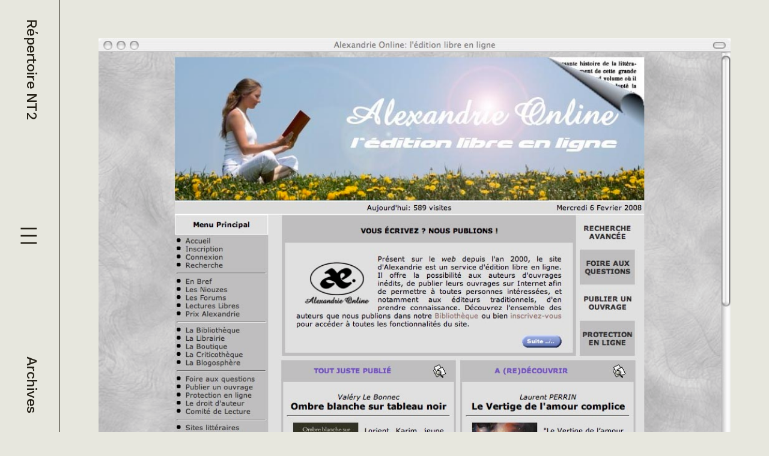

--- FILE ---
content_type: text/html; charset=utf-8
request_url: https://nt2.uqam.ca/fiches/alexandrie-online-ledition-libre-en-ligne
body_size: 7165
content:
<!DOCTYPE html><html lang="en"><head><meta charSet="utf-8"/><meta name="viewport" content="width=device-width, initial-scale=1"/><link rel="preload" href="/_next/static/media/6905431624c34d00-s.p.woff2" as="font" crossorigin="" type="font/woff2"/><link rel="stylesheet" href="/_next/static/css/2f219d244b6a1821.css" data-precedence="next"/><link rel="stylesheet" href="/_next/static/css/36f3968582b02657.css" data-precedence="next"/><link rel="stylesheet" href="/_next/static/css/dc4644a3a677eeb2.css" data-precedence="next"/><link rel="preload" as="script" fetchPriority="low" href="/_next/static/chunks/webpack-a0c5a8cdd2073a68.js"/><script src="/_next/static/chunks/fd9d1056-ac2c2568773ffb66.js" async=""></script><script src="/_next/static/chunks/472-836f62b86969507d.js" async=""></script><script src="/_next/static/chunks/main-app-ce281d8555633725.js" async=""></script><script src="/_next/static/chunks/375-ec24e8a99edc4f17.js" async=""></script><script src="/_next/static/chunks/298-e2c1752d1ee5ba77.js" async=""></script><script src="/_next/static/chunks/4-a5b087911a917c70.js" async=""></script><script src="/_next/static/chunks/135-6432f05c8a716538.js" async=""></script><script src="/_next/static/chunks/406-8dac9e42ec3e37a0.js" async=""></script><script src="/_next/static/chunks/app/layout-3f8231fa610c1cec.js" async=""></script><script src="/_next/static/chunks/app/fiches/%5Bslug%5D/page-3a65117bf32b85be.js" async=""></script><link rel="preload" href="/jquery.min.js" as="script"/><title>Répertoire NT2 - Alexandrie Online : l’édition libre en ligne</title><meta name="citation_title" content="Alexandrie Online : l’édition libre en ligne"/><meta name="citation_date" content="2007-10-24T20:12:03"/><meta name="citation_public_url" content="https://nt2.uqam.ca/fiches/alexandrie-online-ledition-libre-en-ligne"/><meta name="citation_language" content="fr"/><meta name="next-size-adjust"/><script src="/_next/static/chunks/polyfills-c67a75d1b6f99dc8.js" noModule=""></script></head><body class="_1rkxuvn0 __className_61c949"><div class="_15ccikz95 _15ccikz8z _15ccikz92"><div class="_19l8fyu0"><div class="_15ccikzah _15ccikzak _15ccikzbh _15ccikzbk _15ccikzch _15ccikzck _15ccikzdh _15ccikzdk _15ccikzk1 _15ccikzk6 _15ccikzm9 _15ccikzle _15ccikz95 _15ccikz91 _15ccikz92 _15ccikz7k _15ccikz9n _15ccikz9q _15ccikz7g _15ccikz7d _15ccikzi3 _15ccikz9e _15ccikz22 _15ccikz35 _15ccikznv _15ccikznu"><a class="" href="/">Répertoire NT2</a><button type="button" aria-haspopup="dialog" aria-expanded="false" aria-controls="radix-:Rda:" data-state="closed"><img alt="menu" loading="lazy" width="24" height="24" decoding="async" data-nimg="1" class="_15ccikz93 _15ccikz9a" style="color:transparent" src="/_next/static/media/menu.7459f33c.svg"/><img alt="menu" loading="lazy" width="32" height="32" decoding="async" data-nimg="1" class="_15ccikz99 _15ccikz94" style="color:transparent" src="/_next/static/media/menu.7459f33c.svg"/></button><div class="_15ccikz99 _15ccikz9c"><a class="" href="/archives">Archives</a></div></div></div><div class="_15ccikz7p _15ccikzk6 _15ccikzm9"></div><main class="_15ccikzkk"><div class="_11wcvjp0"><div class="_15ccikz95 _15ccikz8z _15ccikzin _15ccikznv _15ccikz35"><div class="_15ccikza1 _15ccikzas _15ccikzb1 _15ccikzbs _15ccikzc1 _15ccikzcs _15ccikzd1 _15ccikzds"><div class=""><img alt="Alexandrie Online : l’édition libre en ligne" loading="lazy" width="0" height="0" decoding="async" data-nimg="1" class="_15ccikzj7 _15ccikzm5" style="color:transparent" sizes="100vw" srcSet="/_next/image?url=https%3A%2F%2Fwp.nt2.uqam.ca%2Fwp-content%2Fuploads%2F2013%2F11%2Falexandrie_online.jpg&amp;w=640&amp;q=75 640w, /_next/image?url=https%3A%2F%2Fwp.nt2.uqam.ca%2Fwp-content%2Fuploads%2F2013%2F11%2Falexandrie_online.jpg&amp;w=750&amp;q=75 750w, /_next/image?url=https%3A%2F%2Fwp.nt2.uqam.ca%2Fwp-content%2Fuploads%2F2013%2F11%2Falexandrie_online.jpg&amp;w=828&amp;q=75 828w, /_next/image?url=https%3A%2F%2Fwp.nt2.uqam.ca%2Fwp-content%2Fuploads%2F2013%2F11%2Falexandrie_online.jpg&amp;w=1080&amp;q=75 1080w, /_next/image?url=https%3A%2F%2Fwp.nt2.uqam.ca%2Fwp-content%2Fuploads%2F2013%2F11%2Falexandrie_online.jpg&amp;w=1200&amp;q=75 1200w, /_next/image?url=https%3A%2F%2Fwp.nt2.uqam.ca%2Fwp-content%2Fuploads%2F2013%2F11%2Falexandrie_online.jpg&amp;w=1920&amp;q=75 1920w, /_next/image?url=https%3A%2F%2Fwp.nt2.uqam.ca%2Fwp-content%2Fuploads%2F2013%2F11%2Falexandrie_online.jpg&amp;w=2048&amp;q=75 2048w, /_next/image?url=https%3A%2F%2Fwp.nt2.uqam.ca%2Fwp-content%2Fuploads%2F2013%2F11%2Falexandrie_online.jpg&amp;w=3840&amp;q=75 3840w" src="/_next/image?url=https%3A%2F%2Fwp.nt2.uqam.ca%2Fwp-content%2Fuploads%2F2013%2F11%2Falexandrie_online.jpg&amp;w=3840&amp;q=75"/></div></div><div class="_15ccikzch _15ccikzcs _15ccikzdh _15ccikzds _15ccikzal _15ccikzas _15ccikzbl _15ccikzbs _15ccikz95 _15ccikz8z _15ccikzin"><h1 class="_15ccikz9x _15ccikz7g">Alexandrie Online : l’édition libre en ligne</h1><div class="_15ccikz95 _15ccikz91 _15ccikz7a _15ccikzip _15ccikz7k"><div class="_15ccikz95 _15ccikz8z _15ccikzib _15ccikzii"><div class="_15ccikz9h _15ccikz7g _15ccikz95 _15ccikz8z">Artiste</div><div class="_15ccikz95 _15ccikz8z _15ccikzin"><div class="_15ccikzc9 _15ccikzcc _15ccikzd9 _15ccikzdc _15ccikza5 _15ccikzb5 _15ccikz95 _15ccikz91 _15ccikz9h _15ccikz9m _15ccikz7g _15ccikz12 _15ccikzi9 _15ccikz7p _15ccikz1f"><img alt="icon" loading="lazy" width="16" height="20" decoding="async" data-nimg="1" class="" style="color:transparent" src="/_next/static/media/author.9b52a02d.svg"/><div class="">Anonyme</div></div></div></div><div class="_15ccikz95 _15ccikz8z _15ccikzib _15ccikzii"><div class="_15ccikz9h _15ccikz7g _15ccikz95 _15ccikz8z">Année</div><div class="_15ccikz95 _15ccikz8z _15ccikzin"><a class="_15ccikzc9 _15ccikzcc _15ccikzd9 _15ccikzdc _15ccikza5 _15ccikzb5 _15ccikz7i _15ccikz95 _15ccikz91 _15ccikz9h _15ccikz9m _15ccikz7g _15ccikz12 _15ccikzi9 _15ccikz7p _15ccikz20" href="/archives/2000"><div class="">2000</div></a></div></div><div class="_15ccikz95 _15ccikz8z _15ccikzib _15ccikzii"><div class="_15ccikz9h _15ccikz7g _15ccikz95 _15ccikz8z">Média</div><div class="_15ccikz95 _15ccikz8z _15ccikzin"><div class="_15ccikzc9 _15ccikzcc _15ccikzd9 _15ccikzdc _15ccikza5 _15ccikzb5 _15ccikz95 _15ccikz91 _15ccikz9h _15ccikz9m _15ccikz7g _15ccikz12 _15ccikzi9 _15ccikz7p _15ccikz1k"><div class="">Internet</div></div></div></div><div class="_15ccikzah _15ccikzbh _15ccikzch _15ccikzdh _15ccikz19 _15ccikz95 _15ccikz8z _15ccikzj7 _15ccikzky _15ccikzih"><a class="_15ccikza9 _15ccikzb9 _15ccikzc9 _15ccikzd9 _15ccikz35 _15ccikznl _15ccikz7d _15ccikzi3 _15ccikz9h _15ccikz7g _15ccikz7t"><a class="" href="http://www.alexandrie.org">Consulter l&#x27;oeuvre</a></a><div class="_15ccikz95 _15ccikz91 _15ccikznb _15ccikz7k"><div class="_15ccikz95 _15ccikz8z _15ccikzib"><div class="_15ccikz9h _15ccikz7g">Dernière consultation</div><div class="_15ccikz9j _15ccikz7g _15ccikz7d _15ccikzi3">8 juin 2006</div></div><img alt="info" loading="lazy" width="24" height="24" decoding="async" data-nimg="1" class="" style="color:transparent" src="/_next/static/media/i-circle.a4c4faff.svg"/></div></div></div><hr class="_15ccikzj7 _15ccikz35 _15ccikznr _15ccikzz"/><div class="_15ccikz99 _15ccikz96 _15ccikz91 _15ccikznd _15ccikzih"></div><div class="_15ccikz95 _15ccikz8z _15ccikz92 _15ccikz7k _15ccikzix"><div class="_15ccikz95 _15ccikz8z _15ccikznd"><div class="_15ccikz95 _15ccikz8z _15ccikzib _15ccikzii"><div class="_15ccikz9h _15ccikz7g _15ccikz95 _15ccikz8z">Auteur(s)</div><div class="_15ccikz95 _15ccikz8z _15ccikzin"><div class="_15ccikzc9 _15ccikzcc _15ccikzd9 _15ccikzdc _15ccikza5 _15ccikzb5 _15ccikz95 _15ccikz91 _15ccikz9h _15ccikz9m _15ccikz7g _15ccikz12 _15ccikzi9 _15ccikz7p _15ccikz20"><img alt="icon" loading="lazy" width="16" height="20" decoding="async" data-nimg="1" class="" style="color:transparent" src="/_next/static/media/author.9b52a02d.svg"/><div class="">Amélie Langlois Béliveau</div></div><div class="_15ccikzc9 _15ccikzcc _15ccikzd9 _15ccikzdc _15ccikza5 _15ccikzb5 _15ccikz95 _15ccikz91 _15ccikz9h _15ccikz9m _15ccikz7g _15ccikz12 _15ccikzi9 _15ccikz7p _15ccikz20"><img alt="icon" loading="lazy" width="16" height="20" decoding="async" data-nimg="1" class="" style="color:transparent" src="/_next/static/media/author.9b52a02d.svg"/><div class="">Valérie Comtois</div></div></div></div></div><div class="_15ccikzj7 _15ccikzl0 _15ccikz95 _15ccikz8z _15ccikzix"><div class="_15ccikz9h _15ccikz9m _15ccikz7g"><p>Alexandrie Online est un site qui offre aux écrivains la possibilité de publier leurs écrits et aux lecteurs la possibilité de les lire, en s&#8217;inscrivant ou en devenant un membre adhérant. Le site offre plusieurs services tant aux lecteurs qu&#8217;aux écrivains : foire aux questions, actualités, des forums, des liens vers des sites d&#8217;intérêts similaires. </p>
</div><div class=""><h3 class="">Informations</h3><div class="_15ccikz9h _15ccikz7g"><p>Coordonnées de l&#8217;artiste:<br />alexandrie@online.fr<br />
Groupe de recherche:<br />NT2</p>
</div></div></div></div><hr class="_15ccikzj7 _15ccikz35 _15ccikznr"/><h2 class="_15ccikz9r _15ccikz9w _15ccikz7g">Taxonomies</h2><div class="_15ccikz95 _15ccikz8z _15ccikz92 _15ccikzin _15ccikzj6"><div class="_15ccikz95 _15ccikz8z _15ccikzkx _15ccikzin"><div class="_15ccikz95 _15ccikz91 _15ccikzin"><div class="_15ccikz7e _15ccikzkl _15ccikzin _15ccikz7p">Nature</div><div class="">Site d&#x27;édition</div></div><div class="_15ccikz95 _15ccikz91 _15ccikzin"><div class="_15ccikz7e _15ccikzkl _15ccikzin _15ccikz7p">Interactivité</div><div class="">Envoi de texte, Manipulation d&#x27;image</div></div><div class="_15ccikz95 _15ccikz91 _15ccikzin"><div class="_15ccikz7e _15ccikzkl _15ccikzin _15ccikz7p">Format</div><div class="">Base de données/répertoire, Forum, Image, Image animée, Livre numérique, Moteur de recherche, Texte</div></div><div class="_15ccikz95 _15ccikz91 _15ccikzin"><div class="_15ccikz7e _15ccikzkl _15ccikzin _15ccikz7p">Thèmes</div><div class="">Archive, Édition, Essai, Poésie, Publication, Scénario</div></div></div><div class="_15ccikz95 _15ccikz8z _15ccikzkx _15ccikzin"><div class="_15ccikz95 _15ccikz91 _15ccikzin"><div class="_15ccikz7e _15ccikzkl _15ccikzin _15ccikz7p">Média</div><div class="">Internet</div></div><div class="_15ccikz95 _15ccikz91 _15ccikzin"><div class="_15ccikz7e _15ccikzkl _15ccikzin _15ccikz7p">Année</div><div class="">2000</div></div><div class="_15ccikz95 _15ccikz91 _15ccikzin"><div class="_15ccikz7e _15ccikzkl _15ccikzin _15ccikz7p">Langue(s) de l&#x27;oeuvre:</div><div class="">Français</div></div></div></div></div></div></div></main></div><script src="/_next/static/chunks/webpack-a0c5a8cdd2073a68.js" async=""></script><script>(self.__next_f=self.__next_f||[]).push([0]);self.__next_f.push([2,null])</script><script>self.__next_f.push([1,"1:HL[\"/_next/static/media/6905431624c34d00-s.p.woff2\",\"font\",{\"crossOrigin\":\"\",\"type\":\"font/woff2\"}]\n2:HL[\"/_next/static/css/2f219d244b6a1821.css\",\"style\"]\n3:HL[\"/_next/static/css/36f3968582b02657.css\",\"style\"]\n0:\"$L4\"\n"])</script><script>self.__next_f.push([1,"5:HL[\"/_next/static/css/dc4644a3a677eeb2.css\",\"style\"]\n"])</script><script>self.__next_f.push([1,"6:I[3728,[],\"\"]\n9:I[6954,[],\"\"]\nb:I[7264,[],\"\"]\nc:I[4313,[\"375\",\"static/chunks/375-ec24e8a99edc4f17.js\",\"298\",\"static/chunks/298-e2c1752d1ee5ba77.js\",\"4\",\"static/chunks/4-a5b087911a917c70.js\",\"135\",\"static/chunks/135-6432f05c8a716538.js\",\"406\",\"static/chunks/406-8dac9e42ec3e37a0.js\",\"185\",\"static/chunks/app/layout-3f8231fa610c1cec.js\"],\"SearchProvider\"]\nd:I[7061,[\"375\",\"static/chunks/375-ec24e8a99edc4f17.js\",\"298\",\"static/chunks/298-e2c1752d1ee5ba77.js\",\"4\",\"static/chunks/4-a5b087911a917c70.js\",\"135\",\"stati"])</script><script>self.__next_f.push([1,"c/chunks/135-6432f05c8a716538.js\",\"406\",\"static/chunks/406-8dac9e42ec3e37a0.js\",\"185\",\"static/chunks/app/layout-3f8231fa610c1cec.js\"],\"MenuContainer\"]\ne:I[3994,[\"375\",\"static/chunks/375-ec24e8a99edc4f17.js\",\"298\",\"static/chunks/298-e2c1752d1ee5ba77.js\",\"4\",\"static/chunks/4-a5b087911a917c70.js\",\"135\",\"static/chunks/135-6432f05c8a716538.js\",\"406\",\"static/chunks/406-8dac9e42ec3e37a0.js\",\"185\",\"static/chunks/app/layout-3f8231fa610c1cec.js\"],\"\"]\n10:I[9928,[],\"\"]\na:[\"slug\",\"alexandrie-online-ledition-libre-en-lig"])</script><script>self.__next_f.push([1,"ne\",\"d\"]\n"])</script><script>self.__next_f.push([1,"4:[[[\"$\",\"link\",\"0\",{\"rel\":\"stylesheet\",\"href\":\"/_next/static/css/2f219d244b6a1821.css\",\"precedence\":\"next\",\"crossOrigin\":\"$undefined\"}],[\"$\",\"link\",\"1\",{\"rel\":\"stylesheet\",\"href\":\"/_next/static/css/36f3968582b02657.css\",\"precedence\":\"next\",\"crossOrigin\":\"$undefined\"}]],[\"$\",\"$L6\",null,{\"buildId\":\"FQp6qWfpppb_MNZar-Utp\",\"assetPrefix\":\"\",\"initialCanonicalUrl\":\"/fiches/alexandrie-online-ledition-libre-en-ligne\",\"initialTree\":[\"\",{\"children\":[\"fiches\",{\"children\":[[\"slug\",\"alexandrie-online-ledition-libre-en-ligne\",\"d\"],{\"children\":[\"__PAGE__\",{}]}]}]},\"$undefined\",\"$undefined\",true],\"initialSeedData\":[\"\",{\"children\":[\"fiches\",{\"children\":[[\"slug\",\"alexandrie-online-ledition-libre-en-ligne\",\"d\"],{\"children\":[\"__PAGE__\",{},[\"$L7\",\"$L8\",null]]},[\"$\",\"$L9\",null,{\"parallelRouterKey\":\"children\",\"segmentPath\":[\"children\",\"fiches\",\"children\",\"$a\",\"children\"],\"loading\":\"$undefined\",\"loadingStyles\":\"$undefined\",\"loadingScripts\":\"$undefined\",\"hasLoading\":false,\"error\":\"$undefined\",\"errorStyles\":\"$undefined\",\"errorScripts\":\"$undefined\",\"template\":[\"$\",\"$Lb\",null,{}],\"templateStyles\":\"$undefined\",\"templateScripts\":\"$undefined\",\"notFound\":\"$undefined\",\"notFoundStyles\":\"$undefined\",\"styles\":[[\"$\",\"link\",\"0\",{\"rel\":\"stylesheet\",\"href\":\"/_next/static/css/dc4644a3a677eeb2.css\",\"precedence\":\"next\",\"crossOrigin\":\"$undefined\"}]]}]]},[\"$\",\"$L9\",null,{\"parallelRouterKey\":\"children\",\"segmentPath\":[\"children\",\"fiches\",\"children\"],\"loading\":\"$undefined\",\"loadingStyles\":\"$undefined\",\"loadingScripts\":\"$undefined\",\"hasLoading\":false,\"error\":\"$undefined\",\"errorStyles\":\"$undefined\",\"errorScripts\":\"$undefined\",\"template\":[\"$\",\"$Lb\",null,{}],\"templateStyles\":\"$undefined\",\"templateScripts\":\"$undefined\",\"notFound\":\"$undefined\",\"notFoundStyles\":\"$undefined\",\"styles\":null}]]},[null,[\"$\",\"html\",null,{\"lang\":\"en\",\"children\":[\"$\",\"body\",null,{\"className\":\"_1rkxuvn0 __className_61c949\",\"children\":[\"$\",\"$Lc\",null,{\"children\":[\"$\",\"$Ld\",null,{\"children\":[\"$\",\"main\",null,{\"className\":\"_15ccikzkk\",\"children\":[\"$\",\"div\",null,{\"className\":\"_11wcvjp0\",\"children\":[[\"$\",\"$Le\",null,{\"src\":\"/jquery.min.js\",\"strategy\":\"afterInteractive\"}],[\"$\",\"$Le\",null,{\"src\":\"/modern-footnotes.min.js\",\"strategy\":\"lazyOnload\"}],[\"$\",\"$L9\",null,{\"parallelRouterKey\":\"children\",\"segmentPath\":[\"children\"],\"loading\":\"$undefined\",\"loadingStyles\":\"$undefined\",\"loadingScripts\":\"$undefined\",\"hasLoading\":false,\"error\":\"$undefined\",\"errorStyles\":\"$undefined\",\"errorScripts\":\"$undefined\",\"template\":[\"$\",\"$Lb\",null,{}],\"templateStyles\":\"$undefined\",\"templateScripts\":\"$undefined\",\"notFound\":[[\"$\",\"title\",null,{\"children\":\"404: This page could not be found.\"}],[\"$\",\"div\",null,{\"style\":{\"fontFamily\":\"system-ui,\\\"Segoe UI\\\",Roboto,Helvetica,Arial,sans-serif,\\\"Apple Color Emoji\\\",\\\"Segoe UI Emoji\\\"\",\"height\":\"100vh\",\"textAlign\":\"center\",\"display\":\"flex\",\"flexDirection\":\"column\",\"alignItems\":\"center\",\"justifyContent\":\"center\"},\"children\":[\"$\",\"div\",null,{\"children\":[[\"$\",\"style\",null,{\"dangerouslySetInnerHTML\":{\"__html\":\"body{color:#000;background:#fff;margin:0}.next-error-h1{border-right:1px solid rgba(0,0,0,.3)}@media (prefers-color-scheme:dark){body{color:#fff;background:#000}.next-error-h1{border-right:1px solid rgba(255,255,255,.3)}}\"}}],[\"$\",\"h1\",null,{\"className\":\"next-error-h1\",\"style\":{\"display\":\"inline-block\",\"margin\":\"0 20px 0 0\",\"padding\":\"0 23px 0 0\",\"fontSize\":24,\"fontWeight\":500,\"verticalAlign\":\"top\",\"lineHeight\":\"49px\"},\"children\":\"404\"}],[\"$\",\"div\",null,{\"style\":{\"display\":\"inline-block\"},\"children\":[\"$\",\"h2\",null,{\"style\":{\"fontSize\":14,\"fontWeight\":400,\"lineHeight\":\"49px\",\"margin\":0},\"children\":\"This page could not be found.\"}]}]]}]}]],\"notFoundStyles\":[],\"styles\":null}]]}]}]}]}]}]}],null]],\"initialHead\":[false,\"$Lf\"],\"globalErrorComponent\":\"$10\"}]]\n"])</script><script>self.__next_f.push([1,"f:[[\"$\",\"meta\",\"0\",{\"name\":\"viewport\",\"content\":\"width=device-width, initial-scale=1\"}],[\"$\",\"meta\",\"1\",{\"charSet\":\"utf-8\"}],[\"$\",\"title\",\"2\",{\"children\":\"Répertoire NT2 - Alexandrie Online : l’édition libre en ligne\"}],[\"$\",\"meta\",\"3\",{\"name\":\"citation_title\",\"content\":\"Alexandrie Online : l’édition libre en ligne\"}],[\"$\",\"meta\",\"4\",{\"name\":\"citation_date\",\"content\":\"2007-10-24T20:12:03\"}],[\"$\",\"meta\",\"5\",{\"name\":\"citation_public_url\",\"content\":\"https://nt2.uqam.ca/fiches/alexandrie-online-ledition-libre-en-ligne\"}],[\"$\",\"meta\",\"6\",{\"name\":\"citation_language\",\"content\":\"fr\"}],[\"$\",\"meta\",\"7\",{\"name\":\"next-size-adjust\"}]]\n"])</script><script>self.__next_f.push([1,"7:null\n"])</script><script>self.__next_f.push([1,"11:I[3542,[\"375\",\"static/chunks/375-ec24e8a99edc4f17.js\",\"406\",\"static/chunks/406-8dac9e42ec3e37a0.js\",\"312\",\"static/chunks/app/fiches/%5Bslug%5D/page-3a65117bf32b85be.js\"],\"Carousel\"]\n12:I[413,[\"375\",\"static/chunks/375-ec24e8a99edc4f17.js\",\"406\",\"static/chunks/406-8dac9e42ec3e37a0.js\",\"312\",\"static/chunks/app/fiches/%5Bslug%5D/page-3a65117bf32b85be.js\"],\"Image\"]\n13:I[8326,[\"375\",\"static/chunks/375-ec24e8a99edc4f17.js\",\"406\",\"static/chunks/406-8dac9e42ec3e37a0.js\",\"312\",\"static/chunks/app/fiches/%5Bslug%5D/"])</script><script>self.__next_f.push([1,"page-3a65117bf32b85be.js\"],\"\"]\n14:{\"src\":\"/_next/static/media/author.9b52a02d.svg\",\"height\":18,\"width\":14,\"blurWidth\":0,\"blurHeight\":0}\n"])</script><script>self.__next_f.push([1,"8:[\"$\",\"div\",null,{\"className\":\"_15ccikz95 _15ccikz8z _15ccikzin _15ccikznv _15ccikz35\",\"children\":[[\"$\",\"div\",null,{\"className\":\"_15ccikza1 _15ccikzas _15ccikzb1 _15ccikzbs _15ccikzc1 _15ccikzcs _15ccikzd1 _15ccikzds\",\"children\":[\"$\",\"$L11\",null,{\"slides\":[{\"sourceUrl\":\"https://wp.nt2.uqam.ca/wp-content/uploads/2013/11/alexandrie_online.jpg\",\"title\":\"Alexandrie Online : l’édition libre en ligne\"}]}]}],[\"$\",\"div\",null,{\"className\":\"_15ccikzch _15ccikzcs _15ccikzdh _15ccikzds _15ccikzal _15ccikzas _15ccikzbl _15ccikzbs _15ccikz95 _15ccikz8z _15ccikzin\",\"children\":[[\"$\",\"h1\",null,{\"className\":\"_15ccikz9x _15ccikz7g\",\"children\":\"Alexandrie Online : l’édition libre en ligne\"}],[\"$\",\"div\",null,{\"className\":\"_15ccikz95 _15ccikz91 _15ccikz7a _15ccikzip _15ccikz7k\",\"children\":[[\"$\",\"div\",null,{\"className\":\"_15ccikz95 _15ccikz8z _15ccikzib _15ccikzii\",\"children\":[[\"$\",\"div\",null,{\"className\":\"_15ccikz9h _15ccikz7g _15ccikz95 _15ccikz8z\",\"children\":\"Artiste\"}],[\"$\",\"div\",null,{\"className\":\"_15ccikz95 _15ccikz8z _15ccikzin\",\"children\":[[\"$\",\"div\",null,{\"className\":\"_15ccikzc9 _15ccikzcc _15ccikzd9 _15ccikzdc _15ccikza5 _15ccikzb5 _15ccikz95 _15ccikz91 _15ccikz9h _15ccikz9m _15ccikz7g _15ccikz12 _15ccikzi9 _15ccikz7p _15ccikz1f\",\"children\":[[\"$\",\"$L12\",null,{\"src\":{\"src\":\"/_next/static/media/author.9b52a02d.svg\",\"height\":18,\"width\":14,\"blurWidth\":0,\"blurHeight\":0},\"width\":0,\"height\":20,\"alt\":\"icon\",\"loader\":\"$undefined\",\"fill\":\"$undefined\",\"sizes\":\"100vw\",\"quality\":\"$undefined\",\"priority\":\"$undefined\",\"placeholder\":\"$undefined\",\"style\":\"$undefined\",\"onLoad\":\"$undefined\",\"onError\":\"$undefined\",\"loading\":\"$undefined\",\"blurDataURL\":\"$undefined\",\"className\":\"\",\"children\":\"$undefined\"}],[\"$\",\"div\",null,{\"className\":\"\",\"children\":\"Anonyme\"}]]}]]}]]}],[\"$\",\"div\",null,{\"className\":\"_15ccikz95 _15ccikz8z _15ccikzib _15ccikzii\",\"children\":[[\"$\",\"div\",null,{\"className\":\"_15ccikz9h _15ccikz7g _15ccikz95 _15ccikz8z\",\"children\":\"Année\"}],[\"$\",\"div\",null,{\"className\":\"_15ccikz95 _15ccikz8z _15ccikzin\",\"children\":[[\"$\",\"$L13\",null,{\"href\":\"/archives/2000\",\"replace\":\"$undefined\",\"prefetch\":\"$undefined\",\"legacyBehavior\":\"$undefined\",\"passHref\":\"$undefined\",\"scroll\":\"$undefined\",\"shallow\":\"$undefined\",\"locale\":\"$undefined\",\"style\":\"$undefined\",\"className\":\"_15ccikzc9 _15ccikzcc _15ccikzd9 _15ccikzdc _15ccikza5 _15ccikzb5 _15ccikz7i _15ccikz95 _15ccikz91 _15ccikz9h _15ccikz9m _15ccikz7g _15ccikz12 _15ccikzi9 _15ccikz7p _15ccikz20\",\"children\":[\"$undefined\",[\"$\",\"div\",null,{\"className\":\"\",\"children\":\"2000\"}]]}]]}]]}],[\"$\",\"div\",null,{\"className\":\"_15ccikz95 _15ccikz8z _15ccikzib _15ccikzii\",\"children\":[[\"$\",\"div\",null,{\"className\":\"_15ccikz9h _15ccikz7g _15ccikz95 _15ccikz8z\",\"children\":\"Média\"}],[\"$\",\"div\",null,{\"className\":\"_15ccikz95 _15ccikz8z _15ccikzin\",\"children\":[[\"$\",\"div\",null,{\"className\":\"_15ccikzc9 _15ccikzcc _15ccikzd9 _15ccikzdc _15ccikza5 _15ccikzb5 _15ccikz95 _15ccikz91 _15ccikz9h _15ccikz9m _15ccikz7g _15ccikz12 _15ccikzi9 _15ccikz7p _15ccikz1k\",\"children\":[\"$undefined\",[\"$\",\"div\",null,{\"className\":\"\",\"children\":\"Internet\"}]]}]]}]]}],[\"$\",\"div\",null,{\"className\":\"_15ccikzah _15ccikzbh _15ccikzch _15ccikzdh _15ccikz19 _15ccikz95 _15ccikz8z _15ccikzj7 _15ccikzky _15ccikzih\",\"children\":[[\"$\",\"a\",null,{\"className\":\"_15ccikza9 _15ccikzb9 _15ccikzc9 _15ccikzd9 _15ccikz35 _15ccikznl _15ccikz7d _15ccikzi3 _15ccikz9h _15ccikz7g _15ccikz7t\",\"children\":[\"$\",\"$L13\",null,{\"href\":{\"pathname\":\"http://www.alexandrie.org\"},\"replace\":\"$undefined\",\"prefetch\":\"$undefined\",\"legacyBehavior\":\"$undefined\",\"passHref\":\"$undefined\",\"scroll\":\"$undefined\",\"shallow\":\"$undefined\",\"locale\":\"$undefined\",\"style\":\"$undefined\",\"className\":\"\",\"children\":\"Consulter l'oeuvre\"}]}],[\"$\",\"div\",null,{\"className\":\"_15ccikz95 _15ccikz91 _15ccikznb _15ccikz7k\",\"children\":[[\"$\",\"div\",null,{\"className\":\"_15ccikz95 _15ccikz8z _15ccikzib\",\"children\":[[\"$\",\"div\",null,{\"className\":\"_15ccikz9h _15ccikz7g\",\"children\":\"Dernière consultation\"}],[\"$\",\"div\",null,{\"className\":\"_15ccikz9j _15ccikz7g _15ccikz7d _15ccikzi3\",\"children\":\"8 juin 2006\"}]]}],[\"$\",\"$L12\",null,{\"src\":{\"src\":\"/_next/static/media/i-circle.a4c4faff.svg\",\"height\":24,\"width\":24,\"blurWidth\":0,\"blurHeight\":0},\"width\":24,\"height\":0,\"alt\":\"info\",\"loader\":\"$undefined\",\"fill\":\"$undefined\",\"sizes\":\"100vw\",\"quality\":\"$undefined\",\"priority\":\"$undefined\",\"placeholder\":\"$undefined\",\"style\":\"$undefined\",\"onLoad\":\"$undefined\",\"onError\":\"$undefined\",\"loading\":\"$undefined\",\"blurDataURL\":\"$undefined\",\"className\":\"\",\"children\":\"$undefined\"}]]}]]}]]}],[\"$\",\"hr\",null,{\"className\":\"_15ccikzj7 _15ccikz35 _15ccikznr _15ccikzz\"}],[\"$\",\"div\",null,{\"className\":\"_15ccikz99 _15ccikz96 _15ccikz91 _15ccikznd _15ccikzih\",\"children\":[\"\",null]}],[\"$\",\"div\",null,{\"className\":\"_15ccikz95 _15ccikz8z _15ccikz92 _15ccikz7k _15ccikzix\",\"children\":[[\"$\",\"div\",null,{\"className\":\"_15ccikz95 _15ccikz8z _15ccikznd\",\"children\":[[\"$\",\"div\",null,{\"className\":\"_15ccikz95 _15ccikz8z _15ccikzib _15ccikzii\",\"children\":[[\"$\",\"div\",null,{\"className\":\"_15ccikz9h _15ccikz7g _15ccikz95 _15ccikz8z\",\"children\":\"Auteur(s)\"}],[\"$\",\"div\",null,{\"className\":\"_15ccikz95 _15ccikz8z _15ccikzin\",\"children\":[[\"$\",\"div\",null,{\"className\":\"_15ccikzc9 _15ccikzcc _15ccikzd9 _15ccikzdc _15ccikza5 _15ccikzb5 _15ccikz95 _15ccikz91 _15ccikz9h _15ccikz9m _15ccikz7g _15ccikz12 _15ccikzi9 _15ccikz7p _15ccikz20\",\"children\":[[\"$\",\"$L12\",null,{\"src\":\"$14\",\"width\":0,\"height\":20,\"alt\":\"icon\",\"loader\":\"$undefined\",\"fill\":\"$undefined\",\"sizes\":\"100vw\",\"quality\":\"$undefined\",\"priority\":\"$undefined\",\"placeholder\":\"$undefined\",\"style\":\"$undefined\",\"onLoad\":\"$undefined\",\"onError\":\"$undefined\",\"loading\":\"$undefined\",\"blurDataURL\":\"$undefined\",\"className\":\"\",\"children\":\"$undefined\"}],[\"$\",\"div\",null,{\"className\":\"\",\"children\":\"Amélie Langlois Béliveau\"}]]}],[\"$\",\"div\",null,{\"className\":\"_15ccikzc9 _15ccikzcc _15ccikzd9 _15ccikzdc _15ccikza5 _15ccikzb5 _15ccikz95 _15ccikz91 _15ccikz9h _15ccikz9m _15ccikz7g _15ccikz12 _15ccikzi9 _15ccikz7p _15ccikz20\",\"children\":[[\"$\",\"$L12\",null,{\"src\":\"$14\",\"width\":0,\"height\":20,\"alt\":\"icon\",\"loader\":\"$undefined\",\"fill\":\"$undefined\",\"sizes\":\"100vw\",\"quality\":\"$undefined\",\"priority\":\"$undefined\",\"placeholder\":\"$undefined\",\"style\":\"$undefined\",\"onLoad\":\"$undefined\",\"onError\":\"$undefined\",\"loading\":\"$undefined\",\"blurDataURL\":\"$undefined\",\"className\":\"\",\"children\":\"$undefined\"}],[\"$\",\"div\",null,{\"className\":\"\",\"children\":\"Valérie Comtois\"}]]}]]}]]}],null]}],[\"$\",\"div\",null,{\"className\":\"_15ccikzj7 _15ccikzl0 _15ccikz95 _15ccikz8z _15ccikzix\",\"children\":[[\"$\",\"div\",null,{\"className\":\"_15ccikz9h _15ccikz9m _15ccikz7g\",\"dangerouslySetInnerHTML\":{\"__html\":\"\u003cp\u003eAlexandrie Online est un site qui offre aux écrivains la possibilité de publier leurs écrits et aux lecteurs la possibilité de les lire, en s\u0026#8217;inscrivant ou en devenant un membre adhérant. Le site offre plusieurs services tant aux lecteurs qu\u0026#8217;aux écrivains : foire aux questions, actualités, des forums, des liens vers des sites d\u0026#8217;intérêts similaires. \u003c/p\u003e\\n\"}}],[\"$\",\"div\",null,{\"className\":\"\",\"children\":[[\"$\",\"h3\",null,{\"className\":\"\",\"children\":\"Informations\"}],[\"$\",\"div\",null,{\"className\":\"_15ccikz9h _15ccikz7g\",\"dangerouslySetInnerHTML\":{\"__html\":\"\u003cp\u003eCoordonnées de l\u0026#8217;artiste:\u003cbr /\u003ealexandrie@online.fr\u003cbr /\u003e\\nGroupe de recherche:\u003cbr /\u003eNT2\u003c/p\u003e\\n\"}}]]}],null,null]}]]}],[\"$\",\"hr\",null,{\"className\":\"_15ccikzj7 _15ccikz35 _15ccikznr\"}],[[\"$\",\"h2\",null,{\"className\":\"_15ccikz9r _15ccikz9w _15ccikz7g\",\"children\":\"Taxonomies\"}],[\"$\",\"div\",null,{\"className\":\"_15ccikz95 _15ccikz8z _15ccikz92 _15ccikzin _15ccikzj6\",\"children\":[[\"$\",\"div\",null,{\"className\":\"_15ccikz95 _15ccikz8z _15ccikzkx _15ccikzin\",\"children\":[[\"$\",\"div\",null,{\"className\":\"_15ccikz95 _15ccikz91 _15ccikzin\",\"children\":[[\"$\",\"div\",null,{\"className\":\"_15ccikz7e _15ccikzkl _15ccikzin _15ccikz7p\",\"children\":\"Nature\"}],[\"$\",\"div\",null,{\"className\":\"\",\"children\":\"Site d'édition\"}]]}],[\"$\",\"div\",null,{\"className\":\"_15ccikz95 _15ccikz91 _15ccikzin\",\"children\":[[\"$\",\"div\",null,{\"className\":\"_15ccikz7e _15ccikzkl _15ccikzin _15ccikz7p\",\"children\":\"Interactivité\"}],[\"$\",\"div\",null,{\"className\":\"\",\"children\":\"Envoi de texte, Manipulation d'image\"}]]}],[\"$\",\"div\",null,{\"className\":\"_15ccikz95 _15ccikz91 _15ccikzin\",\"children\":[[\"$\",\"div\",null,{\"className\":\"_15ccikz7e _15ccikzkl _15ccikzin _15ccikz7p\",\"children\":\"Format\"}],[\"$\",\"div\",null,{\"className\":\"\",\"children\":\"Base de données/répertoire, Forum, Image, Image animée, Livre numérique, Moteur de recherche, Texte\"}]]}],[\"$\",\"div\",null,{\"className\":\"_15ccikz95 _15ccikz91 _15ccikzin\",\"children\":[[\"$\",\"div\",null,{\"className\":\"_15ccikz7e _15ccikzkl _15ccikzin _15ccikz7p\",\"children\":\"Thèmes\"}],[\"$\",\"div\",null,{\"className\":\"\",\"children\":\"Archive, Édition, Essai, Poésie, Publication, Scénario\"}]]}]]}],[\"$\",\"div\",null,{\"className\":\"_15ccikz95 _15ccikz8z _15ccikzkx _15ccikzin\",\"children\":[[\"$\",\"div\",null,{\"className\":\"_15ccikz95 _15ccikz91 _15ccikzin\",\"children\":[[\"$\",\"div\",null,{\"className\":\"_15ccikz7e _15ccikzkl _15ccikzin _15ccikz7p\",\"children\":\"Média\"}],[\"$\",\"div\",null,{\"className\":\"\",\"children\":\"Internet\"}]]}],[\"$\",\"div\",null,{\"className\":\"_15ccikz95 _15ccikz91 _15ccikzin\",\"children\":[[\"$\",\"div\",null,{\"className\":\"_15ccikz7e _15ccikzkl _15ccikzin _15ccikz7p\",\"children\":\"Année\"}],[\"$\",\"div\",null,{\"className\":\"\",\"children\":\"2000\"}]]}],[\"$\",\"div\",null,{\"className\":\"_15ccikz95 _15ccikz91 _15ccikzin\",\"children\":[[\"$\",\"div\",null,{\"className\":\"_15ccikz7e _15ccikzkl _15ccikzin _15ccikz7p\",\"children\":\"Langue(s) de l'oeuvre:\"}],[\"$\",\"div\",null,{\"className\":\"\",\"children\":\"Français\"}]]}],null]}]]}]]]}]]}]\n"])</script><script>self.__next_f.push([1,""])</script></body></html>

--- FILE ---
content_type: application/javascript; charset=UTF-8
request_url: https://nt2.uqam.ca/_next/static/chunks/app/archives/page-37dc02d2fb793d2e.js
body_size: -39
content:
(self.webpackChunk_N_E=self.webpackChunk_N_E||[]).push([[636],{8396:function(n,e,u){Promise.resolve().then(u.bind(u,677))}},function(n){n.O(0,[375,388,298,552,406,677,971,472,744],function(){return n(n.s=8396)}),_N_E=n.O()}]);

--- FILE ---
content_type: image/svg+xml
request_url: https://nt2.uqam.ca/_next/static/media/i-circle.a4c4faff.svg
body_size: 599
content:
<svg width="24" height="24" viewBox="0 0 24 24" fill="none" xmlns="http://www.w3.org/2000/svg">
<g id="icon/i-circle">
<path id="Vector" fill-rule="evenodd" clip-rule="evenodd" d="M12.0002 2C14.6524 2 17.1959 3.05357 19.0713 4.92893C20.9467 6.8043 22.0002 9.34784 22.0002 12C22.0002 14.6522 20.9467 17.1957 19.0713 19.0711C17.1959 20.9464 14.6524 22 12.0002 22C9.34808 22 6.80454 20.9464 4.92918 19.0711C3.05381 17.1957 2.00024 14.6522 2.00024 12C2.00024 9.34784 3.05381 6.8043 4.92918 4.92893C6.80454 3.05357 9.34808 2 12.0002 2ZM3.3336 12C3.3336 16.7788 7.22146 20.6666 12.0002 20.6666C16.779 20.6666 20.6669 16.7788 20.6669 12C20.6669 7.22122 16.779 3.33335 12.0002 3.33335C7.22146 3.33335 3.3336 7.22122 3.3336 12ZM11.0002 8.33333H12.3336V7H11.0002V8.33333ZM11.0002 17H12.3336L12.3336 9.66669H11.0002V17Z" fill="#252117"/>
</g>
</svg>


--- FILE ---
content_type: application/javascript; charset=UTF-8
request_url: https://nt2.uqam.ca/_next/static/chunks/552-630eb90edb496fdb.js
body_size: 4712
content:
(self.webpackChunk_N_E=self.webpackChunk_N_E||[]).push([[552],{215:function(){},2490:function(e,t,r){"use strict";r.d(t,{VY:function(){return en},h4:function(){return et},ck:function(){return ee},fC:function(){return X},xz:function(){return er}});var n=r(3428),o=r(2265),a=r(6989),l=r(7733),i=r(2210),c=r(5744),u=r(3763),s=r(9381),d=r(1030),f=r(5606),p=r(966);let m="Collapsible",[v,g]=(0,a.b)(m),[b,E]=v(m),w=(0,o.forwardRef)((e,t)=>{let{__scopeCollapsible:r,open:a,defaultOpen:l,disabled:i,onOpenChange:c,...d}=e,[f=!1,m]=(0,u.T)({prop:a,defaultProp:l,onChange:c});return(0,o.createElement)(b,{scope:r,disabled:i,contentId:(0,p.M)(),open:f,onOpenToggle:(0,o.useCallback)(()=>m(e=>!e),[m])},(0,o.createElement)(s.WV.div,(0,n.Z)({"data-state":_(f),"data-disabled":i?"":void 0},d,{ref:t})))}),C=(0,o.forwardRef)((e,t)=>{let{__scopeCollapsible:r,...a}=e,l=E("CollapsibleTrigger",r);return(0,o.createElement)(s.WV.button,(0,n.Z)({type:"button","aria-controls":l.contentId,"aria-expanded":l.open||!1,"data-state":_(l.open),"data-disabled":l.disabled?"":void 0,disabled:l.disabled},a,{ref:t,onClick:(0,c.M)(e.onClick,l.onOpenToggle)}))}),h="CollapsibleContent",A=(0,o.forwardRef)((e,t)=>{let{forceMount:r,...a}=e,l=E(h,e.__scopeCollapsible);return(0,o.createElement)(f.z,{present:r||l.open},({present:e})=>(0,o.createElement)(R,(0,n.Z)({},a,{ref:t,present:e})))}),R=(0,o.forwardRef)((e,t)=>{let{__scopeCollapsible:r,present:a,children:l,...c}=e,u=E(h,r),[f,p]=(0,o.useState)(a),m=(0,o.useRef)(null),v=(0,i.e)(t,m),g=(0,o.useRef)(0),b=g.current,w=(0,o.useRef)(0),C=w.current,A=u.open||f,R=(0,o.useRef)(A),y=(0,o.useRef)();return(0,o.useEffect)(()=>{let e=requestAnimationFrame(()=>R.current=!1);return()=>cancelAnimationFrame(e)},[]),(0,d.b)(()=>{let e=m.current;if(e){y.current=y.current||{transitionDuration:e.style.transitionDuration,animationName:e.style.animationName},e.style.transitionDuration="0s",e.style.animationName="none";let t=e.getBoundingClientRect();g.current=t.height,w.current=t.width,R.current||(e.style.transitionDuration=y.current.transitionDuration,e.style.animationName=y.current.animationName),p(a)}},[u.open,a]),(0,o.createElement)(s.WV.div,(0,n.Z)({"data-state":_(u.open),"data-disabled":u.disabled?"":void 0,id:u.contentId,hidden:!A},c,{ref:v,style:{"--radix-collapsible-content-height":b?`${b}px`:void 0,"--radix-collapsible-content-width":C?`${C}px`:void 0,...e.style}}),A&&l)});function _(e){return e?"open":"closed"}var y=r(5400);let I="Accordion",T=["Home","End","ArrowDown","ArrowUp","ArrowLeft","ArrowRight"],[M,k,N]=(0,l.B)(I),[Z,D]=(0,a.b)(I,[N,g]),x=g(),S=o.forwardRef((e,t)=>{let{type:r,...a}=e;return o.createElement(M.Provider,{scope:e.__scopeAccordion},"multiple"===r?o.createElement(U,(0,n.Z)({},a,{ref:t})):o.createElement(G,(0,n.Z)({},a,{ref:t})))});S.propTypes={type(e){let t=e.value||e.defaultValue;return e.type&&!["single","multiple"].includes(e.type)?Error("Invalid prop `type` supplied to `Accordion`. Expected one of `single | multiple`."):"multiple"===e.type&&"string"==typeof t?Error("Invalid prop `type` supplied to `Accordion`. Expected `single` when `defaultValue` or `value` is type `string`."):"single"===e.type&&Array.isArray(t)?Error("Invalid prop `type` supplied to `Accordion`. Expected `multiple` when `defaultValue` or `value` is type `string[]`."):null}};let[F,O]=Z(I),[V,P]=Z(I,{collapsible:!1}),G=o.forwardRef((e,t)=>{let{value:r,defaultValue:a,onValueChange:l=()=>{},collapsible:i=!1,...c}=e,[s,d]=(0,u.T)({prop:r,defaultProp:a,onChange:l});return o.createElement(F,{scope:e.__scopeAccordion,value:s?[s]:[],onItemOpen:d,onItemClose:o.useCallback(()=>i&&d(""),[i,d])},o.createElement(V,{scope:e.__scopeAccordion,collapsible:i},o.createElement(B,(0,n.Z)({},c,{ref:t}))))}),U=o.forwardRef((e,t)=>{let{value:r,defaultValue:a,onValueChange:l=()=>{},...i}=e,[c=[],s]=(0,u.T)({prop:r,defaultProp:a,onChange:l}),d=o.useCallback(e=>s((t=[])=>[...t,e]),[s]),f=o.useCallback(e=>s((t=[])=>t.filter(t=>t!==e)),[s]);return o.createElement(F,{scope:e.__scopeAccordion,value:c,onItemOpen:d,onItemClose:f},o.createElement(V,{scope:e.__scopeAccordion,collapsible:!0},o.createElement(B,(0,n.Z)({},i,{ref:t}))))}),[L,W]=Z(I),B=o.forwardRef((e,t)=>{let{__scopeAccordion:r,disabled:a,dir:l,orientation:u="vertical",...d}=e,f=o.useRef(null),p=(0,i.e)(f,t),m=k(r),v="ltr"===(0,y.gm)(l),g=(0,c.M)(e.onKeyDown,e=>{var t;if(!T.includes(e.key))return;let r=e.target,n=m().filter(e=>{var t;return!(null!==(t=e.ref.current)&&void 0!==t&&t.disabled)}),o=n.findIndex(e=>e.ref.current===r),a=n.length;if(-1===o)return;e.preventDefault();let l=o,i=a-1,c=()=>{(l=o+1)>i&&(l=0)},s=()=>{(l=o-1)<0&&(l=i)};switch(e.key){case"Home":l=0;break;case"End":l=i;break;case"ArrowRight":"horizontal"===u&&(v?c():s());break;case"ArrowDown":"vertical"===u&&c();break;case"ArrowLeft":"horizontal"===u&&(v?s():c());break;case"ArrowUp":"vertical"===u&&s()}null===(t=n[l%a].ref.current)||void 0===t||t.focus()});return o.createElement(L,{scope:r,disabled:a,direction:l,orientation:u},o.createElement(M.Slot,{scope:r},o.createElement(s.WV.div,(0,n.Z)({},d,{"data-orientation":u,ref:p,onKeyDown:a?void 0:g}))))}),z="AccordionItem",[K,H]=Z(z),$=o.forwardRef((e,t)=>{let{__scopeAccordion:r,value:a,...l}=e,i=W(z,r),c=O(z,r),u=x(r),s=(0,p.M)(),d=a&&c.value.includes(a)||!1,f=i.disabled||e.disabled;return o.createElement(K,{scope:r,open:d,disabled:f,triggerId:s},o.createElement(w,(0,n.Z)({"data-orientation":i.orientation,"data-state":Q(d)},u,l,{ref:t,disabled:f,open:d,onOpenChange:e=>{e?c.onItemOpen(a):c.onItemClose(a)}})))}),q=o.forwardRef((e,t)=>{let{__scopeAccordion:r,...a}=e,l=W(I,r),i=H("AccordionHeader",r);return o.createElement(s.WV.h3,(0,n.Z)({"data-orientation":l.orientation,"data-state":Q(i.open),"data-disabled":i.disabled?"":void 0},a,{ref:t}))}),Y="AccordionTrigger",j=o.forwardRef((e,t)=>{let{__scopeAccordion:r,...a}=e,l=W(I,r),i=H(Y,r),c=P(Y,r),u=x(r);return o.createElement(M.ItemSlot,{scope:r},o.createElement(C,(0,n.Z)({"aria-disabled":i.open&&!c.collapsible||void 0,"data-orientation":l.orientation,id:i.triggerId},u,a,{ref:t})))}),J=o.forwardRef((e,t)=>{let{__scopeAccordion:r,...a}=e,l=W(I,r),i=H("AccordionContent",r),c=x(r);return o.createElement(A,(0,n.Z)({role:"region","aria-labelledby":i.triggerId,"data-orientation":l.orientation},c,a,{ref:t,style:{"--radix-accordion-content-height":"var(--radix-collapsible-content-height)","--radix-accordion-content-width":"var(--radix-collapsible-content-width)",...e.style}}))});function Q(e){return e?"open":"closed"}let X=S,ee=$,et=q,er=j,en=J},7733:function(e,t,r){"use strict";r.d(t,{B:function(){return i}});var n=r(2265),o=r(6989),a=r(2210),l=r(7256);function i(e){let t=e+"CollectionProvider",[r,i]=(0,o.b)(t),[c,u]=r(t,{collectionRef:{current:null},itemMap:new Map}),s=e+"CollectionSlot",d=n.forwardRef((e,t)=>{let{scope:r,children:o}=e,i=u(s,r),c=(0,a.e)(t,i.collectionRef);return n.createElement(l.g7,{ref:c},o)}),f=e+"CollectionItemSlot",p="data-radix-collection-item";return[{Provider:e=>{let{scope:t,children:r}=e,o=n.useRef(null),a=n.useRef(new Map).current;return n.createElement(c,{scope:t,itemMap:a,collectionRef:o},r)},Slot:d,ItemSlot:n.forwardRef((e,t)=>{let{scope:r,children:o,...i}=e,c=n.useRef(null),s=(0,a.e)(t,c),d=u(f,r);return n.useEffect(()=>(d.itemMap.set(c,{ref:c,...i}),()=>void d.itemMap.delete(c))),n.createElement(l.g7,{[p]:"",ref:s},o)})},function(t){let r=u(e+"CollectionConsumer",t);return n.useCallback(()=>{let e=r.collectionRef.current;if(!e)return[];let t=Array.from(e.querySelectorAll(`[${p}]`));return Array.from(r.itemMap.values()).sort((e,r)=>t.indexOf(e.ref.current)-t.indexOf(r.ref.current))},[r.collectionRef,r.itemMap])},i]}},5400:function(e,t,r){"use strict";r.d(t,{gm:function(){return a}});var n=r(2265);let o=(0,n.createContext)(void 0);function a(e){let t=(0,n.useContext)(o);return e||t||"ltr"}},5606:function(e,t,r){"use strict";r.d(t,{z:function(){return i}});var n=r(2265),o=r(4887),a=r(2210),l=r(1030);let i=e=>{let{present:t,children:r}=e,i=function(e){var t,r;let[a,i]=(0,n.useState)(),u=(0,n.useRef)({}),s=(0,n.useRef)(e),d=(0,n.useRef)("none"),[f,p]=(t=e?"mounted":"unmounted",r={mounted:{UNMOUNT:"unmounted",ANIMATION_OUT:"unmountSuspended"},unmountSuspended:{MOUNT:"mounted",ANIMATION_END:"unmounted"},unmounted:{MOUNT:"mounted"}},(0,n.useReducer)((e,t)=>{let n=r[e][t];return null!=n?n:e},t));return(0,n.useEffect)(()=>{let e=c(u.current);d.current="mounted"===f?e:"none"},[f]),(0,l.b)(()=>{let t=u.current,r=s.current;if(r!==e){let n=d.current,o=c(t);e?p("MOUNT"):"none"===o||(null==t?void 0:t.display)==="none"?p("UNMOUNT"):r&&n!==o?p("ANIMATION_OUT"):p("UNMOUNT"),s.current=e}},[e,p]),(0,l.b)(()=>{if(a){let e=e=>{let t=c(u.current).includes(e.animationName);e.target===a&&t&&(0,o.flushSync)(()=>p("ANIMATION_END"))},t=e=>{e.target===a&&(d.current=c(u.current))};return a.addEventListener("animationstart",t),a.addEventListener("animationcancel",e),a.addEventListener("animationend",e),()=>{a.removeEventListener("animationstart",t),a.removeEventListener("animationcancel",e),a.removeEventListener("animationend",e)}}p("ANIMATION_END")},[a,p]),{isPresent:["mounted","unmountSuspended"].includes(f),ref:(0,n.useCallback)(e=>{e&&(u.current=getComputedStyle(e)),i(e)},[])}}(t),u="function"==typeof r?r({present:i.isPresent}):n.Children.only(r),s=(0,a.e)(i.ref,u.ref);return"function"==typeof r||i.isPresent?(0,n.cloneElement)(u,{ref:s}):null};function c(e){return(null==e?void 0:e.animationName)||"none"}i.displayName="Presence"},3827:function(e,t,r){"use strict";r.d(t,{ck:function(){return H},fC:function(){return K}});var n=r(3428),o=r(2265),a=r(6989),l=r(9381),i=r(5744),c=r(7733),u=r(2210),s=r(966),d=r(6459),f=r(3763),p=r(5400);let m="rovingFocusGroup.onEntryFocus",v={bubbles:!1,cancelable:!0},g="RovingFocusGroup",[b,E,w]=(0,c.B)(g),[C,h]=(0,a.b)(g,[w]),[A,R]=C(g),_=(0,o.forwardRef)((e,t)=>(0,o.createElement)(b.Provider,{scope:e.__scopeRovingFocusGroup},(0,o.createElement)(b.Slot,{scope:e.__scopeRovingFocusGroup},(0,o.createElement)(y,(0,n.Z)({},e,{ref:t}))))),y=(0,o.forwardRef)((e,t)=>{let{__scopeRovingFocusGroup:r,orientation:a,loop:c=!1,dir:s,currentTabStopId:g,defaultCurrentTabStopId:b,onCurrentTabStopIdChange:w,onEntryFocus:C,...h}=e,R=(0,o.useRef)(null),_=(0,u.e)(t,R),y=(0,p.gm)(s),[I=null,T]=(0,f.T)({prop:g,defaultProp:b,onChange:w}),[k,N]=(0,o.useState)(!1),Z=(0,d.W)(C),D=E(r),x=(0,o.useRef)(!1),[S,F]=(0,o.useState)(0);return(0,o.useEffect)(()=>{let e=R.current;if(e)return e.addEventListener(m,Z),()=>e.removeEventListener(m,Z)},[Z]),(0,o.createElement)(A,{scope:r,orientation:a,dir:y,loop:c,currentTabStopId:I,onItemFocus:(0,o.useCallback)(e=>T(e),[T]),onItemShiftTab:(0,o.useCallback)(()=>N(!0),[]),onFocusableItemAdd:(0,o.useCallback)(()=>F(e=>e+1),[]),onFocusableItemRemove:(0,o.useCallback)(()=>F(e=>e-1),[])},(0,o.createElement)(l.WV.div,(0,n.Z)({tabIndex:k||0===S?-1:0,"data-orientation":a},h,{ref:_,style:{outline:"none",...e.style},onMouseDown:(0,i.M)(e.onMouseDown,()=>{x.current=!0}),onFocus:(0,i.M)(e.onFocus,e=>{let t=!x.current;if(e.target===e.currentTarget&&t&&!k){let t=new CustomEvent(m,v);if(e.currentTarget.dispatchEvent(t),!t.defaultPrevented){let e=D().filter(e=>e.focusable);M([e.find(e=>e.active),e.find(e=>e.id===I),...e].filter(Boolean).map(e=>e.ref.current))}}x.current=!1}),onBlur:(0,i.M)(e.onBlur,()=>N(!1))})))}),I=(0,o.forwardRef)((e,t)=>{let{__scopeRovingFocusGroup:r,focusable:a=!0,active:c=!1,tabStopId:u,...d}=e,f=(0,s.M)(),p=u||f,m=R("RovingFocusGroupItem",r),v=m.currentTabStopId===p,g=E(r),{onFocusableItemAdd:w,onFocusableItemRemove:C}=m;return(0,o.useEffect)(()=>{if(a)return w(),()=>C()},[a,w,C]),(0,o.createElement)(b.ItemSlot,{scope:r,id:p,focusable:a,active:c},(0,o.createElement)(l.WV.span,(0,n.Z)({tabIndex:v?0:-1,"data-orientation":m.orientation},d,{ref:t,onMouseDown:(0,i.M)(e.onMouseDown,e=>{a?m.onItemFocus(p):e.preventDefault()}),onFocus:(0,i.M)(e.onFocus,()=>m.onItemFocus(p)),onKeyDown:(0,i.M)(e.onKeyDown,e=>{if("Tab"===e.key&&e.shiftKey){m.onItemShiftTab();return}if(e.target!==e.currentTarget)return;let t=function(e,t,r){var n;let o=(n=e.key,"rtl"!==r?n:"ArrowLeft"===n?"ArrowRight":"ArrowRight"===n?"ArrowLeft":n);if(!("vertical"===t&&["ArrowLeft","ArrowRight"].includes(o))&&!("horizontal"===t&&["ArrowUp","ArrowDown"].includes(o)))return T[o]}(e,m.orientation,m.dir);if(void 0!==t){e.preventDefault();let o=g().filter(e=>e.focusable).map(e=>e.ref.current);if("last"===t)o.reverse();else if("prev"===t||"next"===t){var r,n;"prev"===t&&o.reverse();let a=o.indexOf(e.currentTarget);o=m.loop?(r=o,n=a+1,r.map((e,t)=>r[(n+t)%r.length])):o.slice(a+1)}setTimeout(()=>M(o))}})})))}),T={ArrowLeft:"prev",ArrowUp:"prev",ArrowRight:"next",ArrowDown:"next",PageUp:"first",Home:"first",PageDown:"last",End:"last"};function M(e){let t=document.activeElement;for(let r of e)if(r===t||(r.focus(),document.activeElement!==t))return}let k=(0,o.forwardRef)((e,t)=>{let{pressed:r,defaultPressed:a=!1,onPressedChange:c,...u}=e,[s=!1,d]=(0,f.T)({prop:r,onChange:c,defaultProp:a});return(0,o.createElement)(l.WV.button,(0,n.Z)({type:"button","aria-pressed":s,"data-state":s?"on":"off","data-disabled":e.disabled?"":void 0},u,{ref:t,onClick:(0,i.M)(e.onClick,()=>{e.disabled||d(!s)})}))}),N="ToggleGroup",[Z,D]=(0,a.b)(N,[h]),x=h(),S=o.forwardRef((e,t)=>{let{type:r,...a}=e;if("single"===r)return o.createElement(V,(0,n.Z)({},a,{ref:t}));if("multiple"===r)return o.createElement(P,(0,n.Z)({},a,{ref:t}));throw Error(`Missing prop \`type\` expected on \`${N}\``)}),[F,O]=Z(N),V=o.forwardRef((e,t)=>{let{value:r,defaultValue:a,onValueChange:l=()=>{},...i}=e,[c,u]=(0,f.T)({prop:r,defaultProp:a,onChange:l});return o.createElement(F,{scope:e.__scopeToggleGroup,type:"single",value:c?[c]:[],onItemActivate:u,onItemDeactivate:o.useCallback(()=>u(""),[u])},o.createElement(L,(0,n.Z)({},i,{ref:t})))}),P=o.forwardRef((e,t)=>{let{value:r,defaultValue:a,onValueChange:l=()=>{},...i}=e,[c=[],u]=(0,f.T)({prop:r,defaultProp:a,onChange:l}),s=o.useCallback(e=>u((t=[])=>[...t,e]),[u]),d=o.useCallback(e=>u((t=[])=>t.filter(t=>t!==e)),[u]);return o.createElement(F,{scope:e.__scopeToggleGroup,type:"multiple",value:c,onItemActivate:s,onItemDeactivate:d},o.createElement(L,(0,n.Z)({},i,{ref:t})))}),[G,U]=Z(N),L=o.forwardRef((e,t)=>{let{__scopeToggleGroup:r,disabled:a=!1,rovingFocus:i=!0,orientation:c,dir:u,loop:s=!0,...d}=e,f=x(r),m=(0,p.gm)(u),v={role:"group",dir:m,...d};return o.createElement(G,{scope:r,rovingFocus:i,disabled:a},i?o.createElement(_,(0,n.Z)({asChild:!0},f,{orientation:c,dir:m,loop:s}),o.createElement(l.WV.div,(0,n.Z)({},v,{ref:t}))):o.createElement(l.WV.div,(0,n.Z)({},v,{ref:t})))}),W="ToggleGroupItem",B=o.forwardRef((e,t)=>{let r=O(W,e.__scopeToggleGroup),a=U(W,e.__scopeToggleGroup),l=x(e.__scopeToggleGroup),i=r.value.includes(e.value),c=a.disabled||e.disabled,u={...e,pressed:i,disabled:c},s=o.useRef(null);return a.rovingFocus?o.createElement(I,(0,n.Z)({asChild:!0},l,{focusable:!c,active:i,ref:s}),o.createElement(z,(0,n.Z)({},u,{ref:t}))):o.createElement(z,(0,n.Z)({},u,{ref:t}))}),z=o.forwardRef((e,t)=>{let{__scopeToggleGroup:r,value:a,...l}=e,i=O(W,r),c={role:"radio","aria-checked":e.pressed,"aria-pressed":void 0},u="single"===i.type?c:void 0;return o.createElement(k,(0,n.Z)({},u,l,{ref:t,onPressedChange:e=>{e?i.onItemActivate(a):i.onItemDeactivate(a)}}))}),K=S,H=B}}]);

--- FILE ---
content_type: application/javascript; charset=UTF-8
request_url: https://nt2.uqam.ca/_next/static/chunks/677-e305994d22ea7183.js
body_size: 2830
content:
"use strict";(self.webpackChunk_N_E=self.webpackChunk_N_E||[]).push([[677],{677:function(e,t,r){r.r(t),r.d(t,{Contents:function(){return N}});var n=r(7437),l=r(3827),i=r(2490),s={src:"/_next/static/media/filtres.ac9a22ee.svg",height:24,width:25,blurWidth:0,blurHeight:0},a={src:"/_next/static/media/minus.c399316f.svg",height:2,width:14,blurWidth:0,blurHeight:0},c={src:"/_next/static/media/plus.d8c16e51.svg",height:16,width:16,blurWidth:0,blurHeight:0},u={src:"/_next/static/media/checkbox-default.04dbe185.svg",height:20,width:20,blurWidth:0,blurHeight:0},o={src:"/_next/static/media/checkbox-active.b589488e.svg",height:20,width:20,blurWidth:0,blurHeight:0},h=r(8718),d=r(2265),f=r(4313),x=r(1724),m=r(6787),g=r(9822),p=r(6229),j=r(7469);function b(e){let{placeholder:t}=e,[r,l]=(0,f.useSearch)(),i=(0,d.useCallback)(e=>{l(e.target.value)},[l]),s=(0,d.useCallback)(()=>{l("")},[l]);return(0,n.jsx)(h.x,{p:{s:32,md:130},pb:{s:40,md:130},height:{md:"40vh"},children:(0,n.jsxs)(h.x,{display:"flex",flexDirection:"row",justifyContent:"stretch",alignItems:"center",fontSize:{s:18,md:48},letterSpacing:"-0.03em",borderStyle:"bottom",borderWidth:1,color:"text",px:{s:0,md:8},py:20,gap:16,children:[(0,n.jsx)(h.x,{flexGrow:0,children:(0,n.jsx)(m.E,{imgWidth:24,src:p.Z,alt:"search"})}),(0,n.jsx)(h.x,{as:"input",width:"100%",value:r,placeholder:t,onChange:i,flexGrow:1}),(0,n.jsx)(h.x,{as:"button",onClick:s,flexGrow:0,flexShrink:0,children:(0,n.jsx)(m.E,{imgWidth:16,src:j.Z,alt:"close"})})]})})}r(215);let y=(0,d.createContext)(null);function v(e){let{children:t}=e,r=(0,d.useState)({});return(0,n.jsx)(y.Provider,{value:r,children:t})}function w(){let e=(0,d.useContext)(y);if(null===e)throw Error("'useSearchContext' should be used inside 'FiltersContext'");return e}function S(e){let{option:{slug:t,name:r}}=e;return(0,n.jsx)(h.x,{children:(0,n.jsx)(l.ck,{value:t,children:(0,n.jsxs)(h.x,{gap:12,p:8,display:"flex",flexDirection:"row",children:[(0,n.jsx)(m.E,{imgWidth:20,src:o,alt:"selected",className:"mh2gs62"}),(0,n.jsx)(m.E,{imgWidth:20,src:u,alt:"default",className:"mh2gs63"}),(0,n.jsx)(h.x,{fontSize:14,letterSpacing:"-0.03em",fontWeight:"normal",children:r.replace(/\//g," / ")})]})})})}function C(e){let{filter:t}=e,[r,s]=function(e){var t;let[r,n]=w(),l=(0,d.useCallback)(t=>{n({...r,[e]:t})},[n,e,r]);return[null!==(t=r[e])&&void 0!==t?t:[],l]}(t.slug);return(0,n.jsx)(i.ck,{value:t.slug,children:(0,n.jsxs)(h.x,{display:"flex",flexDirection:"column",gap:8,children:[(0,n.jsx)(i.h4,{children:(0,n.jsx)(i.xz,{asChild:!0,children:(0,n.jsxs)(h.x,{as:"button",display:"flex",flexDirection:"row",justifyContent:"space-between",alignItems:"center",minWidth:"100%",children:[(0,n.jsx)(h.x,{fontWeight:"bold",children:t.name}),(0,n.jsx)(m.E,{imgWidth:13.33,src:c,alt:"default",className:"mh2gs60"}),(0,n.jsx)(m.E,{imgWidth:13.33,src:a,alt:"default",className:"mh2gs61"})]})})}),(0,n.jsx)(i.VY,{children:(0,n.jsx)(h.x,{display:"flex",flexDirection:"column",gap:8,children:(0,n.jsx)(l.fC,{type:"multiple",value:r,onValueChange:s,children:t.options.map(e=>(0,n.jsx)(S,{option:e},e.slug))})})})]})})}function W(e){let{year:t,results:r}=e,l=r.length,a=(0,d.useMemo)(()=>(function(e){let t=function(e){let t=new Map,r=new Map,n=new Map,l=new Map,i=new Map;for(let s of e){for(let e of(t.set(s.type.slug,s.type.name),s.natures))r.set(e.slug,e.name);for(let e of s.interactivites)n.set(e.slug,e.name);for(let e of s.formats)l.set(e.slug,e.name);for(let e of s.themes)i.set(e.slug,e.name)}return{type:Array.from(t).map(e=>{let[t,r]=e;return{slug:t,name:r}}),natures:Array.from(r).map(e=>{let[t,r]=e;return{slug:t,name:r}}),interactivites:Array.from(n).map(e=>{let[t,r]=e;return{slug:t,name:r}}),formats:Array.from(l).map(e=>{let[t,r]=e;return{slug:t,name:r}}),themes:Array.from(i).map(e=>{let[t,r]=e;return{slug:t,name:r}})}}(e);return[{name:"Nature",slug:"natures",options:t.natures},{name:"Interactivit\xe9s",slug:"interactivites",options:t.interactivites},{name:"Formats",slug:"formats",options:t.formats},{name:"Th\xe8mes",slug:"themes",options:t.themes}]})(r),[r]),[c,u]=(0,d.useState)([]);return(0,n.jsxs)(h.x,{backgroundColor:"rouge100",p:32,display:"flex",flexDirection:"column",alignItems:"stretch",gap:16,width:{s:"100%",md:"resultsWidth"},borderWidth:1,borderStyle:{s:"bottom",md:"right"},children:[t?(0,n.jsx)(h.x,{fontSize:36,letterSpacing:"-0.03em",as:"h1",children:t}):null,(0,n.jsx)(h.x,{fontSize:18,letterSpacing:"-0.03em",children:"".concat(l," ").concat(1===l?"r\xe9sultat":"r\xe9sultats")}),(0,n.jsx)(D,{}),(0,n.jsx)(h.x,{as:"button",borderWidth:1,borderStyle:"all",display:"flex",flexDirection:"column",p:12,children:(0,n.jsxs)(h.x,{display:"flex",flexDirection:"column",gap:16,children:[(0,n.jsxs)(h.x,{display:"flex",flexDirection:"row",justifyContent:"center",alignItems:"center",fontSize:14,letterSpacing:"-0.03em",gap:8,children:[(0,n.jsx)(h.x,{children:"Filtres"}),(0,n.jsx)(m.E,{imgWidth:24,src:s,alt:"filtres"})]}),(0,n.jsx)(i.fC,{type:"multiple",value:c,onValueChange:u,children:a.map(e=>(0,n.jsx)(C,{filter:e},e.slug))})]})})]})}function k(e){let{fiche:t}=e;return(0,n.jsxs)(h.x,{display:"flex",flexDirection:"column",gap:{s:8,md:16},children:[(0,n.jsx)(h.x,{fontSize:{s:12,md:18},letterSpacing:"-0.03em",children:(t.authors||[]).join(", ")}),(0,n.jsx)(h.x,{fontSize:{s:18,md:24},letterSpacing:"-0.03em",children:t.title})]})}function D(e){let{}=e,t=function(){let[e,t]=w();return(0,d.useCallback)(()=>t(Object.fromEntries(Object.keys(e).map(e=>[e,[]]))),[e,t])}();return(0,n.jsx)(h.x,{as:"button",onClick:t,fontWeight:"bold",fontSize:14,letterSpacing:"-0.03em",px:12,py:16,borderStyle:"all",borderWidth:1,textAlign:"center",children:"R\xe9initialiser"})}function E(e){let{payload:t}=e;if("fiche"===t.type)return(0,n.jsx)(k,{fiche:t})}function _(e){let{result:t}=e;return(0,n.jsxs)(x.r,{href:t.uri,display:"flex",flexDirection:"row",alignItems:"center",justifyContent:"space-between",p:{s:16,md:32},maxWidth:"resultWidth",minWidth:"100%",height:"resultHeight",className:"mh2gs64",children:[(0,n.jsx)(E,{payload:t.payload}),(0,n.jsx)(m.E,{src:g.default,alt:"arrow right",imgWidth:32})]})}function H(e){let{results:t}=e,r=function(){let[e]=w();return(0,d.useCallback)(t=>(function(e,t){let r=t.type||[],n=t.natures||[],l=t.interactivites||[],i=t.formats||[],s=t.themes||[];return(!(r.length>0)||!!r.some(t=>e.type.slug===t))&&(!(n.length>0)||!!n.some(t=>e.natures.some(e=>e.slug===t)))&&(!(l.length>0)||!!l.some(t=>e.interactivites.some(e=>e.slug===t)))&&(!(i.length>0)||!!i.some(t=>e.formats.some(e=>e.slug===t)))&&(!(s.length>0)||!!s.some(t=>e.themes.some(e=>e.slug===t)))})(t,e),[e])}(),l=(0,f.useSearchFilter)(),i=(0,d.useMemo)(()=>t.filter(e=>l(e)&&r(e)),[r,t,l]),[s,a]=function(e){let t=arguments.length>1&&void 0!==arguments[1]?arguments[1]:20,r=arguments.length>2&&void 0!==arguments[2]?arguments[2]:5,n=e.length,l=(0,d.useRef)(null),[i,s]=(0,d.useState)(t),a=(0,d.useMemo)(()=>e.slice(0,i),[e,i]);return!function(e,t){let r=arguments.length>2&&void 0!==arguments[2]?arguments[2]:"0px";(0,d.useEffect)(()=>{let n=new IntersectionObserver(e=>{let[r]=e;r.isIntersecting&&t()},{rootMargin:r}),l=e.current;return l&&n.observe(l),()=>{l&&n.disconnect()}},[t,e,r])}(l,(0,d.useCallback)(()=>{i+1<n&&s(i+r)},[r,n,i])),[a,l]}(i);return 0===i.length?(0,n.jsx)(h.x,{fontStyle:"italic",children:"aucun résultats"}):(0,n.jsxs)(h.x,{px:{s:12,md:48},py:{s:24,md:48},children:[s.map(e=>e&&(0,n.jsx)(_,{result:e},e.uri)),(0,n.jsx)("div",{ref:a})]})}function N(e){let{results:t,year:r}=e;return(0,n.jsx)(v,{children:(0,n.jsxs)(h.x,{display:"flex",flexDirection:"column",justifyContent:"space-between",gap:{s:24,md:0},children:[(0,n.jsx)(b,{placeholder:"Rechercher une archive"}),(0,n.jsxs)(h.x,{borderWidth:1,borderStyle:{md:"top"},display:"flex",flexDirection:{s:"column",md:"row"},minHeight:"60vh",children:[(0,n.jsx)(W,{year:r,results:t}),(0,n.jsx)(H,{results:t})]})]})})}},1724:function(e,t,r){r.d(t,{r:function(){return u}});var n=r(7437),l=r(7042),i=r(2265),s=r(1396),a=r.n(s),c=r(7140);let u=(0,i.forwardRef)((e,t)=>{let{href:r,replace:i,prefetch:s,legacyBehavior:u,passHref:o,scroll:h,shallow:d,locale:f,style:x,className:m,children:g,...p}=e;return(0,n.jsx)(a(),{href:r,replace:i,prefetch:s,legacyBehavior:u,passHref:o,scroll:h,shallow:d,locale:f,ref:t,style:x,className:(0,l.Z)((0,c.sprinkles)(p),m),children:g})});u.displayName="Link"},4313:function(e,t,r){r.r(t),r.d(t,{SearchProvider:function(){return s},cleanSearch:function(){return c},useSearch:function(){return a},useSearchFilter:function(){return u}});var n=r(7437),l=r(2265);let i=(0,l.createContext)(null);function s(e){let{children:t}=e,[r,s]=(0,l.useState)("");return(0,n.jsx)(i.Provider,{value:[r,s],children:t})}function a(){let e=(0,l.useContext)(i);if(null===e)throw Error("useSearch must be used within a SearchProvider");return e}function c(e,t){return t.normalize("NFD").replace(/[\u0300-\u036f]/g,"").toLowerCase().replace(",","").split(" ").every(t=>e.includes(t))}function u(){let[e]=a();return(0,l.useCallback)(t=>c(t.search,e),[e])}},9822:function(e,t,r){r.r(t),t.default={src:"/_next/static/media/arrow-right.fa48205f.svg",height:10,width:20,blurWidth:0,blurHeight:0}},6229:function(e,t){t.Z={src:"/_next/static/media/search-black.0e63758b.svg",height:24,width:24,blurWidth:0,blurHeight:0}},7469:function(e,t){t.Z={src:"/_next/static/media/x.669b7e69.svg",height:24,width:24,blurWidth:0,blurHeight:0}}}]);

--- FILE ---
content_type: text/x-component
request_url: https://nt2.uqam.ca/?_rsc=1z10l
body_size: 2226
content:
8:I[4313,["375","static/chunks/375-ec24e8a99edc4f17.js","298","static/chunks/298-e2c1752d1ee5ba77.js","4","static/chunks/4-a5b087911a917c70.js","135","static/chunks/135-6432f05c8a716538.js","406","static/chunks/406-8dac9e42ec3e37a0.js","185","static/chunks/app/layout-3f8231fa610c1cec.js"],"SearchProvider"]
9:I[7061,["375","static/chunks/375-ec24e8a99edc4f17.js","298","static/chunks/298-e2c1752d1ee5ba77.js","4","static/chunks/4-a5b087911a917c70.js","135","static/chunks/135-6432f05c8a716538.js","406","static/chunks/406-8dac9e42ec3e37a0.js","185","static/chunks/app/layout-3f8231fa610c1cec.js"],"MenuContainer"]
a:I[3994,["375","static/chunks/375-ec24e8a99edc4f17.js","298","static/chunks/298-e2c1752d1ee5ba77.js","4","static/chunks/4-a5b087911a917c70.js","135","static/chunks/135-6432f05c8a716538.js","406","static/chunks/406-8dac9e42ec3e37a0.js","185","static/chunks/app/layout-3f8231fa610c1cec.js"],""]
b:I[6954,[],""]
c:I[7264,[],""]
0:["FQp6qWfpppb_MNZar-Utp",[[["",{"children":["__PAGE__",{}]},"$undefined","$undefined",true],["",{"children":["__PAGE__",{},["$L1",["$","div",null,{"className":"","children":["$L2",["$","div",null,{"className":"_15ccikz95 _15ccikz8z _15ccikz92 _15ccikznh _15ccikzmp","children":["$L3","$L4","$L5","$L6","$L7"]}]]}],null]]},[null,["$","html",null,{"lang":"en","children":["$","body",null,{"className":"_1rkxuvn0 __className_61c949","children":["$","$L8",null,{"children":["$","$L9",null,{"children":["$","main",null,{"className":"_15ccikzkk","children":["$","div",null,{"className":"_11wcvjp0","children":[["$","$La",null,{"src":"/jquery.min.js","strategy":"afterInteractive"}],["$","$La",null,{"src":"/modern-footnotes.min.js","strategy":"lazyOnload"}],["$","$Lb",null,{"parallelRouterKey":"children","segmentPath":["children"],"loading":"$undefined","loadingStyles":"$undefined","loadingScripts":"$undefined","hasLoading":false,"error":"$undefined","errorStyles":"$undefined","errorScripts":"$undefined","template":["$","$Lc",null,{}],"templateStyles":"$undefined","templateScripts":"$undefined","notFound":[["$","title",null,{"children":"404: This page could not be found."}],["$","div",null,{"style":{"fontFamily":"system-ui,\"Segoe UI\",Roboto,Helvetica,Arial,sans-serif,\"Apple Color Emoji\",\"Segoe UI Emoji\"","height":"100vh","textAlign":"center","display":"flex","flexDirection":"column","alignItems":"center","justifyContent":"center"},"children":["$","div",null,{"children":[["$","style",null,{"dangerouslySetInnerHTML":{"__html":"body{color:#000;background:#fff;margin:0}.next-error-h1{border-right:1px solid rgba(0,0,0,.3)}@media (prefers-color-scheme:dark){body{color:#fff;background:#000}.next-error-h1{border-right:1px solid rgba(255,255,255,.3)}}"}}],["$","h1",null,{"className":"next-error-h1","style":{"display":"inline-block","margin":"0 20px 0 0","padding":"0 23px 0 0","fontSize":24,"fontWeight":500,"verticalAlign":"top","lineHeight":"49px"},"children":"404"}],["$","div",null,{"style":{"display":"inline-block"},"children":["$","h2",null,{"style":{"fontSize":14,"fontWeight":400,"lineHeight":"49px","margin":0},"children":"This page could not be found."}]}]]}]}]],"notFoundStyles":[],"styles":[["$","link","0",{"rel":"stylesheet","href":"/_next/static/css/4106d68d345db9d7.css","precedence":"next","crossOrigin":"$undefined"}]]}]]}]}]}]}]}]}],null]],[[["$","link","0",{"rel":"stylesheet","href":"/_next/static/css/2f219d244b6a1821.css","precedence":"next","crossOrigin":"$undefined"}],["$","link","1",{"rel":"stylesheet","href":"/_next/static/css/36f3968582b02657.css","precedence":"next","crossOrigin":"$undefined"}]],"$Ld"]]]]
d:[["$","meta","0",{"name":"viewport","content":"width=device-width, initial-scale=1"}],["$","meta","1",{"charSet":"utf-8"}],["$","title","2",{"children":"RÃ©pertoire NT2"}],["$","meta","3",{"name":"next-size-adjust"}]]
1:null
e:I[8326,["375","static/chunks/375-ec24e8a99edc4f17.js","406","static/chunks/406-8dac9e42ec3e37a0.js","931","static/chunks/app/page-f1b9c7b43b321308.js"],""]
5:["$","div",null,{"className":"_15ccikzcj _15ccikzci _15ccikzdj _15ccikzdi _15ccikzah _15ccikzbh _15ccikzj7 _15ccikzja _15ccikz7p _15ccikz1y _15ccikz95 _15ccikznf _15ccikznn _15ccikz35 gxmy1e0","children":["$","div",null,{"className":"_15ccikz95 _15ccikz8z _15ccikzih _15ccikziq","children":[["$","div",null,{"className":"_15ccikz95 _15ccikz8z _15ccikz9r _15ccikz9w _15ccikz7g","children":[["$","div",null,{"className":"","children":"2001"}],["$","div",null,{"className":"","children":"- 2006"}]]}],["$","div",null,{"className":"_15ccikz95 _15ccikz8z _15ccikzih _15ccikz9h _15ccikz9m _15ccikz7g gxmy1e1","children":[["$","div",null,{"className":"_15ccikz95 _15ccikz91 _15ccikzih _15ccikziq _15ccikz9h _15ccikz9m","children":["$","$Le",null,{"href":"/archives/2001","replace":"$undefined","prefetch":"$undefined","legacyBehavior":"$undefined","passHref":"$undefined","scroll":"$undefined","shallow":"$undefined","locale":"$undefined","style":"$undefined","className":"","children":[["$","div",null,{"className":"_15ccikzkh","children":"2001"}],["$","div",null,{"className":"","children":"302 rÃ©sultats"}]]}]}],["$","div",null,{"className":"_15ccikz95 _15ccikz91 _15ccikzih _15ccikziq _15ccikz9h _15ccikz9m","children":["$","$Le",null,{"href":"/archives/2002","replace":"$undefined","prefetch":"$undefined","legacyBehavior":"$undefined","passHref":"$undefined","scroll":"$undefined","shallow":"$undefined","locale":"$undefined","style":"$undefined","className":"","children":[["$","div",null,{"className":"_15ccikzkh","children":"2002"}],["$","div",null,{"className":"","children":"374 rÃ©sultats"}]]}]}],["$","div",null,{"className":"_15ccikz95 _15ccikz91 _15ccikzih _15ccikziq _15ccikz9h _15ccikz9m","children":["$","$Le",null,{"href":"/archives/2003","replace":"$undefined","prefetch":"$undefined","legacyBehavior":"$undefined","passHref":"$undefined","scroll":"$undefined","shallow":"$undefined","locale":"$undefined","style":"$undefined","className":"","children":[["$","div",null,{"className":"_15ccikzkh","children":"2003"}],["$","div",null,{"className":"","children":"366 rÃ©sultats"}]]}]}],["$","div",null,{"className":"_15ccikz95 _15ccikz91 _15ccikzih _15ccikziq _15ccikz9h _15ccikz9m","children":["$","$Le",null,{"href":"/archives/2004","replace":"$undefined","prefetch":"$undefined","legacyBehavior":"$undefined","passHref":"$undefined","scroll":"$undefined","shallow":"$undefined","locale":"$undefined","style":"$undefined","className":"","children":[["$","div",null,{"className":"_15ccikzkh","children":"2004"}],["$","div",null,{"className":"","children":"305 rÃ©sultats"}]]}]}],["$","div",null,{"className":"_15ccikz95 _15ccikz91 _15ccikzih _15ccikziq _15ccikz9h _15ccikz9m","children":["$","$Le",null,{"href":"/archives/2005","replace":"$undefined","prefetch":"$undefined","legacyBehavior":"$undefined","passHref":"$undefined","scroll":"$undefined","shallow":"$undefined","locale":"$undefined","style":"$undefined","className":"","children":[["$","div",null,{"className":"_15ccikzkh","children":"2005"}],["$","div",null,{"className":"","children":"263 rÃ©sultats"}]]}]}],["$","div",null,{"className":"_15ccikz95 _15ccikz91 _15ccikzih _15ccikziq _15ccikz9h _15ccikz9m","children":["$","$Le",null,{"href":"/archives/2006","replace":"$undefined","prefetch":"$undefined","legacyBehavior":"$undefined","passHref":"$undefined","scroll":"$undefined","shallow":"$undefined","locale":"$undefined","style":"$undefined","className":"","children":[["$","div",null,{"className":"_15ccikzkh","children":"2006"}],["$","div",null,{"className":"","children":"189 rÃ©sultats"}]]}]}]]}]]}]}]
6:["$","div",null,{"className":"_15ccikzcj _15ccikzci _15ccikzdj _15ccikzdi _15ccikzah _15ccikzbh _15ccikzj7 _15ccikzja _15ccikz7p _15ccikz1x _15ccikz95 _15ccikznf _15ccikznn _15ccikz35 gxmy1e0","children":["$","div",null,{"className":"_15ccikz95 _15ccikz8z _15ccikzih _15ccikziq","children":[["$","div",null,{"className":"_15ccikz95 _15ccikz8z _15ccikz9r _15ccikz9w _15ccikz7g","children":[["$","div",null,{"className":"","children":"2007"}],["$","div",null,{"className":"","children":"- 2012"}]]}],["$","div",null,{"className":"_15ccikz95 _15ccikz8z _15ccikzih _15ccikz9h _15ccikz9m _15ccikz7g gxmy1e1","children":[["$","div",null,{"className":"_15ccikz95 _15ccikz91 _15ccikzih _15ccikziq _15ccikz9h _15ccikz9m","children":["$","$Le",null,{"href":"/archives/2007","replace":"$undefined","prefetch":"$undefined","legacyBehavior":"$undefined","passHref":"$undefined","scroll":"$undefined","shallow":"$undefined","locale":"$undefined","style":"$undefined","className":"","children":[["$","div",null,{"className":"_15ccikzkh","children":"2007"}],["$","div",null,{"className":"","children":"267 rÃ©sultats"}]]}]}],["$","div",null,{"className":"_15ccikz95 _15ccikz91 _15ccikzih _15ccikziq _15ccikz9h _15ccikz9m","children":["$","$Le",null,{"href":"/archives/2008","replace":"$undefined","prefetch":"$undefined","legacyBehavior":"$undefined","passHref":"$undefined","scroll":"$undefined","shallow":"$undefined","locale":"$undefined","style":"$undefined","className":"","children":[["$","div",null,{"className":"_15ccikzkh","children":"2008"}],["$","div",null,{"className":"","children":"154 rÃ©sultats"}]]}]}],["$","div",null,{"className":"_15ccikz95 _15ccikz91 _15ccikzih _15ccikziq _15ccikz9h _15ccikz9m","children":["$","$Le",null,{"href":"/archives/2009","replace":"$undefined","prefetch":"$undefined","legacyBehavior":"$undefined","passHref":"$undefined","scroll":"$undefined","shallow":"$undefined","locale":"$undefined","style":"$undefined","className":"","children":[["$","div",null,{"className":"_15ccikzkh","children":"2009"}],["$","div",null,{"className":"","children":"128 rÃ©sultats"}]]}]}],["$","div",null,{"className":"_15ccikz95 _15ccikz91 _15ccikzih _15ccikziq _15ccikz9h _15ccikz9m","children":["$","$Le",null,{"href":"/archives/2010","replace":"$undefined","prefetch":"$undefined","legacyBehavior":"$undefined","passHref":"$undefined","scroll":"$undefined","shallow":"$undefined","locale":"$undefined","style":"$undefined","className":"","children":[["$","div",null,{"className":"_15ccikzkh","children":"2010"}],["$","div",null,{"className":"","children":"117 rÃ©sultats"}]]}]}],["$","div",null,{"className":"_15ccikz95 _15ccikz91 _15ccikzih _15ccikziq _15ccikz9h _15ccikz9m","children":["$","$Le",null,{"href":"/archives/2011","replace":"$undefined","prefetch":"$undefined","legacyBehavior":"$undefined","passHref":"$undefined","scroll":"$undefined","shallow":"$undefined","locale":"$undefined","style":"$undefined","className":"","children":[["$","div",null,{"className":"_15ccikzkh","children":"2011"}],["$","div",null,{"className":"","children":"104 rÃ©sultats"}]]}]}],["$","div",null,{"className":"_15ccikz95 _15ccikz91 _15ccikzih _15ccikziq _15ccikz9h _15ccikz9m","children":["$","$Le",null,{"href":"/archives/2012","replace":"$undefined","prefetch":"$undefined","legacyBehavior":"$undefined","passHref":"$undefined","scroll":"$undefined","shallow":"$undefined","locale":"$undefined","style":"$undefined","className":"","children":[["$","div",null,{"className":"_15ccikzkh","children":"2012"}],["$","div",null,{"className":"","children":"110 rÃ©sultats"}]]}]}]]}]]}]}]
4:["$","div",null,{"className":"_15ccikzcj _15ccikzci _15ccikzdj _15ccikzdi _15ccikzah _15ccikzbh _15ccikzj7 _15ccikzja _15ccikz7p _15ccikz1x _15ccikz95 _15ccikznf _15ccikznn _15ccikz35 gxmy1e0","children":["$","div",null,{"className":"_15ccikz95 _15ccikz8z _15ccikzih _15ccikziq","children":[["$","div",null,{"className":"_15ccikz95 _15ccikz8z _15ccikz9r _15ccikz9w _15ccikz7g","children":[["$","div",null,{"className":"","children":"1995"}],["$","div",null,{"className":"","children":"- 2000"}]]}],["$","div",null,{"className":"_15ccikz95 _15ccikz8z _15ccikzih _15ccikz9h _15ccikz9m _15ccikz7g gxmy1e1","children":[["$","div",null,{"className":"_15ccikz95 _15ccikz91 _15ccikzih _15ccikziq _15ccikz9h _15ccikz9m","children":["$","$Le",null,{"href":"/archives/1995","replace":"$undefined","prefetch":"$undefined","legacyBehavior":"$undefined","passHref":"$undefined","scroll":"$undefined","shallow":"$undefined","locale":"$undefined","style":"$undefined","className":"","children":[["$","div",null,{"className":"_15ccikzkh","children":"1995"}],["$","div",null,{"className":"","children":"46 rÃ©sultats"}]]}]}],["$","div",null,{"className":"_15ccikz95 _15ccikz91 _15ccikzih _15ccikziq _15ccikz9h _15ccikz9m","children":["$","$Le",null,{"href":"/archives/1996","replace":"$undefined","prefetch":"$undefined","legacyBehavior":"$undefined","passHref":"$undefined","scroll":"$undefined","shallow":"$undefined","locale":"$undefined","style":"$undefined","className":"","children":[["$","div",null,{"className":"_15ccikzkh","children":"1996"}],["$","div",null,{"className":"","children":"89 rÃ©sultats"}]]}]}],["$","div",null,{"className":"_15ccikz95 _15ccikz91 _15ccikzih _15ccikziq _15ccikz9h _15ccikz9m","children":["$","$Le",null,{"href":"/archives/1997","replace":"$undefined","prefetch":"$undefined","legacyBehavior":"$undefined","passHref":"$undefined","scroll":"$undefined","shallow":"$undefined","locale":"$undefined","style":"$undefined","className":"","children":[["$","div",null,{"className":"_15ccikzkh","children":"1997"}],["$","div",null,{"className":"","children":"108 rÃ©sultats"}]]}]}],["$","div",null,{"className":"_15ccikz95 _15ccikz91 _15ccikzih _15ccikziq _15ccikz9h _15ccikz9m","children":["$","$Le",null,{"href":"/archives/1998","replace":"$undefined","prefetch":"$undefined","legacyBehavior":"$undefined","passHref":"$undefined","scroll":"$undefined","shallow":"$undefined","locale":"$undefined","style":"$undefined","className":"","children":[["$","div",null,{"className":"_15ccikzkh","children":"1998"}],["$","div",null,{"className":"","children":"116 rÃ©sultats"}]]}]}],["$","div",null,{"className":"_15ccikz95 _15ccikz91 _15ccikzih _15ccikziq _15ccikz9h _15ccikz9m","children":["$","$Le",null,{"href":"/archives/1999","replace":"$undefined","prefetch":"$undefined","legacyBehavior":"$undefined","passHref":"$undefined","scroll":"$undefined","shallow":"$undefined","locale":"$undefined","style":"$undefined","className":"","children":[["$","div",null,{"className":"_15ccikzkh","children":"1999"}],["$","div",null,{"className":"","children":"191 rÃ©sultats"}]]}]}],["$","div",null,{"className":"_15ccikz95 _15ccikz91 _15ccikzih _15ccikziq _15ccikz9h _15ccikz9m","children":["$","$Le",null,{"href":"/archives/2000","replace":"$undefined","prefetch":"$undefined","legacyBehavior":"$undefined","passHref":"$undefined","scroll":"$undefined","shallow":"$undefined","locale":"$undefined","style":"$undefined","className":"","children":[["$","div",null,{"className":"_15ccikzkh","children":"2000"}],["$","div",null,{"className":"","children":"259 rÃ©sultats"}]]}]}]]}]]}]}]
3:["$","div",null,{"className":"_15ccikzcj _15ccikzci _15ccikzdj _15ccikzdi _15ccikzah _15ccikzbh _15ccikzj7 _15ccikzja _15ccikz7p _15ccikz1w _15ccikz95 _15ccikznf _15ccikznn _15ccikz35 gxmy1e0","children":["$","div",null,{"className":"_15ccikz95 _15ccikz8z _15ccikzih _15ccikziq","children":[["$","div",null,{"className":"_15ccikz95 _15ccikz8z _15ccikz9r _15ccikz9w _15ccikz7g","children":[["$","div",null,{"className":"","children":"Avant"}],["$","div",null,{"className":"","children":"1995"}]]}],["$","div",null,{"className":"_15ccikz95 _15ccikz8z _15ccikzih _15ccikz9h _15ccikz9m _15ccikz7g gxmy1e1","children":[["$","div",null,{"className":"_15ccikz95 _15ccikz91 _15ccikzih _15ccikziq _15ccikz9h _15ccikz9m","children":["$","$Le",null,{"href":"/archives/1966","replace":"$undefined","prefetch":"$undefined","legacyBehavior":"$undefined","passHref":"$undefined","scroll":"$undefined","shallow":"$undefined","locale":"$undefined","style":"$undefined","className":"","children":[["$","div",null,{"className":"_15ccikzkh","children":"1966"}],["$","div",null,{"className":"","children":"1 rÃ©sultat"}]]}]}],["$","div",null,{"className":"_15ccikz95 _15ccikz91 _15ccikzih _15ccikziq _15ccikz9h _15ccikz9m","children":["$","$Le",null,{"href":"/archives/1986","replace":"$undefined","prefetch":"$undefined","legacyBehavior":"$undefined","passHref":"$undefined","scroll":"$undefined","shallow":"$undefined","locale":"$undefined","style":"$undefined","className":"","children":[["$","div",null,{"className":"_15ccikzkh","children":"1986"}],["$","div",null,{"className":"","children":"3 rÃ©sultats"}]]}]}],["$","div",null,{"className":"_15ccikz95 _15ccikz91 _15ccikzih _15ccikziq _15ccikz9h _15ccikz9m","children":["$","$Le",null,{"href":"/archives/1987","replace":"$undefined","prefetch":"$undefined","legacyBehavior":"$undefined","passHref":"$undefined","scroll":"$undefined","shallow":"$undefined","locale":"$undefined","style":"$undefined","className":"","children":[["$","div",null,{"className":"_15ccikzkh","children":"1987"}],["$","div",null,{"className":"","children":"1 rÃ©sultat"}]]}]}],["$","div",null,{"className":"_15ccikz95 _15ccikz91 _15ccikzih _15ccikziq _15ccikz9h _15ccikz9m","children":["$","$Le",null,{"href":"/archives/1989","replace":"$undefined","prefetch":"$undefined","legacyBehavior":"$undefined","passHref":"$undefined","scroll":"$undefined","shallow":"$undefined","locale":"$undefined","style":"$undefined","className":"","children":[["$","div",null,{"className":"_15ccikzkh","children":"1989"}],["$","div",null,{"className":"","children":"1 rÃ©sultat"}]]}]}],["$","div",null,{"className":"_15ccikz95 _15ccikz91 _15ccikzih _15ccikziq _15ccikz9h _15ccikz9m","children":["$","$Le",null,{"href":"/archives/1990","replace":"$undefined","prefetch":"$undefined","legacyBehavior":"$undefined","passHref":"$undefined","scroll":"$undefined","shallow":"$undefined","locale":"$undefined","style":"$undefined","className":"","children":[["$","div",null,{"className":"_15ccikzkh","children":"1990"}],["$","div",null,{"className":"","children":"1 rÃ©sultat"}]]}]}],["$","div",null,{"className":"_15ccikz95 _15ccikz91 _15ccikzih _15ccikziq _15ccikz9h _15ccikz9m","children":["$","$Le",null,{"href":"/archives/1991","replace":"$undefined","prefetch":"$undefined","legacyBehavior":"$undefined","passHref":"$undefined","scroll":"$undefined","shallow":"$undefined","locale":"$undefined","style":"$undefined","className":"","children":[["$","div",null,{"className":"_15ccikzkh","children":"1991"}],["$","div",null,{"className":"","children":"6 rÃ©sultats"}]]}]}],["$","div",null,{"className":"_15ccikz95 _15ccikz91 _15ccikzih _15ccikziq _15ccikz9h _15ccikz9m","children":["$","$Le",null,{"href":"/archives/1992","replace":"$undefined","prefetch":"$undefined","legacyBehavior":"$undefined","passHref":"$undefined","scroll":"$undefined","shallow":"$undefined","locale":"$undefined","style":"$undefined","className":"","children":[["$","div",null,{"className":"_15ccikzkh","children":"1992"}],["$","div",null,{"className":"","children":"7 rÃ©sultats"}]]}]}],["$","div",null,{"className":"_15ccikz95 _15ccikz91 _15ccikzih _15ccikziq _15ccikz9h _15ccikz9m","children":["$","$Le",null,{"href":"/archives/1993","replace":"$undefined","prefetch":"$undefined","legacyBehavior":"$undefined","passHref":"$undefined","scroll":"$undefined","shallow":"$undefined","locale":"$undefined","style":"$undefined","className":"","children":[["$","div",null,{"className":"_15ccikzkh","children":"1993"}],["$","div",null,{"className":"","children":"14 rÃ©sultats"}]]}]}],["$","div",null,{"className":"_15ccikz95 _15ccikz91 _15ccikzih _15ccikziq _15ccikz9h _15ccikz9m","children":["$","$Le",null,{"href":"/archives/1994","replace":"$undefined","prefetch":"$undefined","legacyBehavior":"$undefined","passHref":"$undefined","scroll":"$undefined","shallow":"$undefined","locale":"$undefined","style":"$undefined","className":"","children":[["$","div",null,{"className":"_15ccikzkh","children":"1994"}],["$","div",null,{"className":"","children":"25 rÃ©sultats"}]]}]}]]}]]}]}]
7:["$","div",null,{"className":"_15ccikzcj _15ccikzci _15ccikzdj _15ccikzdi _15ccikzah _15ccikzbh _15ccikzj7 _15ccikzja _15ccikz7p _15ccikz1z _15ccikz95 _15ccikznf _15ccikznn _15ccikz35 gxmy1e0","children":["$","div",null,{"className":"_15ccikz95 _15ccikz8z _15ccikzih _15ccikziq","children":[["$","div",null,{"className":"_15ccikz95 _15ccikz8z _15ccikz9r _15ccikz9w _15ccikz7g","children":[["$","div",null,{"className":"","children":"2013"}],["$","div",null,{"className":"","children":"- 2022"}]]}],["$","div",null,{"className":"_15ccikz95 _15ccikz8z _15ccikzih _15ccikz9h _15ccikz9m _15ccikz7g gxmy1e1","children":[["$","div",null,{"className":"_15ccikz95 _15ccikz91 _15ccikzih _15ccikziq _15ccikz9h _15ccikz9m","children":["$","$Le",null,{"href":"/archives/2013","replace":"$undefined","prefetch":"$undefined","legacyBehavior":"$undefined","passHref":"$undefined","scroll":"$undefined","shallow":"$undefined","locale":"$undefined","style":"$undefined","className":"","children":[["$","div",null,{"className":"_15ccikzkh","children":"2013"}],["$","div",null,{"className":"","children":"38 rÃ©sultats"}]]}]}],["$","div",null,{"className":"_15ccikz95 _15ccikz91 _15ccikzih _15ccikziq _15ccikz9h _15ccikz9m","children":["$","$Le",null,{"href":"/archives/2014","replace":"$undefined","prefetch":"$undefined","legacyBehavior":"$undefined","passHref":"$undefined","scroll":"$undefined","shallow":"$undefined","locale":"$undefined","style":"$undefined","className":"","children":[["$","div",null,{"className":"_15ccikzkh","children":"2014"}],["$","div",null,{"className":"","children":"16 rÃ©sultats"}]]}]}],["$","div",null,{"className":"_15ccikz95 _15ccikz91 _15ccikzih _15ccikziq _15ccikz9h _15ccikz9m","children":["$","$Le",null,{"href":"/archives/2015","replace":"$undefined","prefetch":"$undefined","legacyBehavior":"$undefined","passHref":"$undefined","scroll":"$undefined","shallow":"$undefined","locale":"$undefined","style":"$undefined","className":"","children":[["$","div",null,{"className":"_15ccikzkh","children":"2015"}],["$","div",null,{"className":"","children":"27 rÃ©sultats"}]]}]}],["$","div",null,{"className":"_15ccikz95 _15ccikz91 _15ccikzih _15ccikziq _15ccikz9h _15ccikz9m","children":["$","$Le",null,{"href":"/archives/2016","replace":"$undefined","prefetch":"$undefined","legacyBehavior":"$undefined","passHref":"$undefined","scroll":"$undefined","shallow":"$undefined","locale":"$undefined","style":"$undefined","className":"","children":[["$","div",null,{"className":"_15ccikzkh","children":"2016"}],["$","div",null,{"className":"","children":"31 rÃ©sultats"}]]}]}],["$","div",null,{"className":"_15ccikz95 _15ccikz91 _15ccikzih _15ccikziq _15ccikz9h _15ccikz9m","children":["$","$Le",null,{"href":"/archives/2017","replace":"$undefined","prefetch":"$undefined","legacyBehavior":"$undefined","passHref":"$undefined","scroll":"$undefined","shallow":"$undefined","locale":"$undefined","style":"$undefined","className":"","children":[["$","div",null,{"className":"_15ccikzkh","children":"2017"}],["$","div",null,{"className":"","children":"33 rÃ©sultats"}]]}]}],["$","div",null,{"className":"_15ccikz95 _15ccikz91 _15ccikzih _15ccikziq _15ccikz9h _15ccikz9m","children":["$","$Le",null,{"href":"/archives/2018","replace":"$undefined","prefetch":"$undefined","legacyBehavior":"$undefined","passHref":"$undefined","scroll":"$undefined","shallow":"$undefined","locale":"$undefined","style":"$undefined","className":"","children":[["$","div",null,{"className":"_15ccikzkh","children":"2018"}],["$","div",null,{"className":"","children":"23 rÃ©sultats"}]]}]}],["$","div",null,{"className":"_15ccikz95 _15ccikz91 _15ccikzih _15ccikziq _15ccikz9h _15ccikz9m","children":["$","$Le",null,{"href":"/archives/2019","replace":"$undefined","prefetch":"$undefined","legacyBehavior":"$undefined","passHref":"$undefined","scroll":"$undefined","shallow":"$undefined","locale":"$undefined","style":"$undefined","className":"","children":[["$","div",null,{"className":"_15ccikzkh","children":"2019"}],["$","div",null,{"className":"","children":"11 rÃ©sultats"}]]}]}],["$","div",null,{"className":"_15ccikz95 _15ccikz91 _15ccikzih _15ccikziq _15ccikz9h _15ccikz9m","children":["$","$Le",null,{"href":"/archives/2020","replace":"$undefined","prefetch":"$undefined","legacyBehavior":"$undefined","passHref":"$undefined","scroll":"$undefined","shallow":"$undefined","locale":"$undefined","style":"$undefined","className":"","children":[["$","div",null,{"className":"_15ccikzkh","children":"2020"}],["$","div",null,{"className":"","children":"12 rÃ©sultats"}]]}]}],["$","div",null,{"className":"_15ccikz95 _15ccikz91 _15ccikzih _15ccikziq _15ccikz9h _15ccikz9m","children":["$","$Le",null,{"href":"/archives/2021","replace":"$undefined","prefetch":"$undefined","legacyBehavior":"$undefined","passHref":"$undefined","scroll":"$undefined","shallow":"$undefined","locale":"$undefined","style":"$undefined","className":"","children":[["$","div",null,{"className":"_15ccikzkh","children":"2021"}],["$","div",null,{"className":"","children":"1 rÃ©sultat"}]]}]}]]}]]}]}]
f:I[6352,["375","static/chunks/375-ec24e8a99edc4f17.js","406","static/chunks/406-8dac9e42ec3e37a0.js","931","static/chunks/app/page-f1b9c7b43b321308.js"],"SearchBar"]
2:["$","div",null,{"className":"_15ccikzaj _15ccikzau _15ccikzbl _15ccikzbu _15ccikzcj _15ccikzcu _15ccikzdj _15ccikzdu _15ccikz95 _15ccikz8z _15ccikz92 _15ccikz7k _15ccikzin _15ccikz35 _15ccikznv","children":[["$","div",null,{"className":"_15ccikz95 _15ccikz8z _15ccikz62 _15ccikzin","children":[["$","h1",null,{"className":"_15ccikz9v _15ccikz9y _15ccikz7g","children":["$","div",null,{"dangerouslySetInnerHTML":{"__html":"Accueil"}}]}],["$","div",null,{"className":"_15ccikz9h _15ccikz9m _15ccikz7g","children":["$","div",null,{"dangerouslySetInnerHTML":{"__html":"\n<p>Le rÃ©pertoire des arts et littÃ©ratures hypermÃ©diatiques (ALH) propose une recension des Å“uvres artistiques et littÃ©raires employant plusieurs pratiques hypermÃ©diatiques.</p>\n"}}]}]]}],["$","div",null,{"className":"","children":["$","$Lf",null,{"href":"/archives"}]}]]}]


--- FILE ---
content_type: application/javascript; charset=UTF-8
request_url: https://nt2.uqam.ca/_next/static/chunks/135-6432f05c8a716538.js
body_size: 4169
content:
(self.webpackChunk_N_E=self.webpackChunk_N_E||[]).push([[135],{863:function(e,t){"use strict";let n;Object.defineProperty(t,"__esModule",{value:!0}),function(e,t){for(var n in t)Object.defineProperty(e,n,{enumerable:!0,get:t[n]})}(t,{DOMAttributeNames:function(){return r},isEqualNode:function(){return l},default:function(){return a}});let r={acceptCharset:"accept-charset",className:"class",htmlFor:"for",httpEquiv:"http-equiv",noModule:"noModule"};function o(e){let{type:t,props:n}=e,o=document.createElement(t);for(let e in n){if(!n.hasOwnProperty(e)||"children"===e||"dangerouslySetInnerHTML"===e||void 0===n[e])continue;let l=r[e]||e.toLowerCase();"script"===t&&("async"===l||"defer"===l||"noModule"===l)?o[l]=!!n[e]:o.setAttribute(l,n[e])}let{children:l,dangerouslySetInnerHTML:a}=n;return a?o.innerHTML=a.__html||"":l&&(o.textContent="string"==typeof l?l:Array.isArray(l)?l.join(""):""),o}function l(e,t){if(e instanceof HTMLElement&&t instanceof HTMLElement){let n=t.getAttribute("nonce");if(n&&!e.getAttribute("nonce")){let r=t.cloneNode(!0);return r.setAttribute("nonce",""),r.nonce=n,n===e.nonce&&e.isEqualNode(r)}}return e.isEqualNode(t)}function a(){return{mountedInstances:new Set,updateHead:e=>{let t={};e.forEach(e=>{if("link"===e.type&&e.props["data-optimized-fonts"]){if(document.querySelector('style[data-href="'+e.props["data-href"]+'"]'))return;e.props.href=e.props["data-href"],e.props["data-href"]=void 0}let n=t[e.type]||[];n.push(e),t[e.type]=n});let r=t.title?t.title[0]:null,o="";if(r){let{children:e}=r.props;o="string"==typeof e?e:Array.isArray(e)?e.join(""):""}o!==document.title&&(document.title=o),["meta","base","link","style","script"].forEach(e=>{n(e,t[e]||[])})}}}n=(e,t)=>{let n=document.getElementsByTagName("head")[0],r=n.querySelector("meta[name=next-head-count]"),a=Number(r.content),u=[];for(let t=0,n=r.previousElementSibling;t<a;t++,n=(null==n?void 0:n.previousElementSibling)||null){var i;(null==n?void 0:null==(i=n.tagName)?void 0:i.toLowerCase())===e&&u.push(n)}let c=t.map(o).filter(e=>{for(let t=0,n=u.length;t<n;t++)if(l(u[t],e))return u.splice(t,1),!1;return!0});u.forEach(e=>{var t;return null==(t=e.parentNode)?void 0:t.removeChild(e)}),c.forEach(e=>n.insertBefore(e,r)),r.content=(a-u.length+c.length).toString()},("function"==typeof t.default||"object"==typeof t.default&&null!==t.default)&&void 0===t.default.__esModule&&(Object.defineProperty(t.default,"__esModule",{value:!0}),Object.assign(t.default,t),e.exports=t.default)},3994:function(e,t,n){"use strict";Object.defineProperty(t,"__esModule",{value:!0}),function(e,t){for(var n in t)Object.defineProperty(e,n,{enumerable:!0,get:t[n]})}(t,{handleClientScriptLoad:function(){return g},initScriptLoader:function(){return y},default:function(){return v}});let r=n(1024),o=n(8533),l=r._(n(4887)),a=o._(n(2265)),u=n(1852),i=n(863),c=n(2389),s=new Map,d=new Set,f=["onLoad","onReady","dangerouslySetInnerHTML","children","onError","strategy","stylesheets"],p=e=>{if(l.default.preinit){e.forEach(e=>{l.default.preinit(e,{as:"style"})});return}{let t=document.head;e.forEach(e=>{let n=document.createElement("link");n.type="text/css",n.rel="stylesheet",n.href=e,t.appendChild(n)})}},m=e=>{let{src:t,id:n,onLoad:r=()=>{},onReady:o=null,dangerouslySetInnerHTML:l,children:a="",strategy:u="afterInteractive",onError:c,stylesheets:m}=e,g=n||t;if(g&&d.has(g))return;if(s.has(t)){d.add(g),s.get(t).then(r,c);return}let y=()=>{o&&o(),d.add(g)},_=document.createElement("script"),v=new Promise((e,t)=>{_.addEventListener("load",function(t){e(),r&&r.call(this,t),y()}),_.addEventListener("error",function(e){t(e)})}).catch(function(e){c&&c(e)});for(let[n,r]of(l?(_.innerHTML=l.__html||"",y()):a?(_.textContent="string"==typeof a?a:Array.isArray(a)?a.join(""):"",y()):t&&(_.src=t,s.set(t,v)),Object.entries(e))){if(void 0===r||f.includes(n))continue;let e=i.DOMAttributeNames[n]||n.toLowerCase();_.setAttribute(e,r)}"worker"===u&&_.setAttribute("type","text/partytown"),_.setAttribute("data-nscript",u),m&&p(m),document.body.appendChild(_)};function g(e){let{strategy:t="afterInteractive"}=e;"lazyOnload"===t?window.addEventListener("load",()=>{(0,c.requestIdleCallback)(()=>m(e))}):m(e)}function y(e){e.forEach(g),[...document.querySelectorAll('[data-nscript="beforeInteractive"]'),...document.querySelectorAll('[data-nscript="beforePageRender"]')].forEach(e=>{let t=e.id||e.getAttribute("src");d.add(t)})}function _(e){let{id:t,src:n="",onLoad:r=()=>{},onReady:o=null,strategy:i="afterInteractive",onError:s,stylesheets:f,...p}=e,{updateScripts:g,scripts:y,getIsSsr:_,appDir:v,nonce:h}=(0,a.useContext)(u.HeadManagerContext),E=(0,a.useRef)(!1);(0,a.useEffect)(()=>{let e=t||n;E.current||(o&&e&&d.has(e)&&o(),E.current=!0)},[o,t,n]);let b=(0,a.useRef)(!1);if((0,a.useEffect)(()=>{!b.current&&("afterInteractive"===i?m(e):"lazyOnload"===i&&("complete"===document.readyState?(0,c.requestIdleCallback)(()=>m(e)):window.addEventListener("load",()=>{(0,c.requestIdleCallback)(()=>m(e))})),b.current=!0)},[e,i]),("beforeInteractive"===i||"worker"===i)&&(g?(y[i]=(y[i]||[]).concat([{id:t,src:n,onLoad:r,onReady:o,onError:s,...p}]),g(y)):_&&_()?d.add(t||n):_&&!_()&&m(e)),v){if(f&&f.forEach(e=>{l.default.preinit(e,{as:"style"})}),"beforeInteractive"===i)return n?(l.default.preload(n,p.integrity?{as:"script",integrity:p.integrity}:{as:"script"}),a.default.createElement("script",{nonce:h,dangerouslySetInnerHTML:{__html:"(self.__next_s=self.__next_s||[]).push("+JSON.stringify([n])+")"}})):(p.dangerouslySetInnerHTML&&(p.children=p.dangerouslySetInnerHTML.__html,delete p.dangerouslySetInnerHTML),a.default.createElement("script",{nonce:h,dangerouslySetInnerHTML:{__html:"(self.__next_s=self.__next_s||[]).push("+JSON.stringify([0,{...p}])+")"}}));"afterInteractive"===i&&n&&l.default.preload(n,p.integrity?{as:"script",integrity:p.integrity}:{as:"script"})}return null}Object.defineProperty(_,"__nextScript",{value:!0});let v=_;("function"==typeof t.default||"object"==typeof t.default&&null!==t.default)&&void 0===t.default.__esModule&&(Object.defineProperty(t.default,"__esModule",{value:!0}),Object.assign(t.default,t),e.exports=t.default)},3240:function(){},996:function(){},9498:function(){},6057:function(){},6853:function(e){e.exports={style:{fontFamily:"'__Work_Sans_61c949', '__Work_Sans_Fallback_61c949'",fontStyle:"normal"},className:"__className_61c949"}},8712:function(e,t,n){"use strict";n.d(t,{VY:function(){return q},fC:function(){return F},h_:function(){return H},x8:function(){return U},xz:function(){return j}});var r=n(3428),o=n(2265),l=n(5744),a=n(2210),u=n(6989),i=n(966),c=n(3763),s=n(9249),d=n(2799),f=n(2730),p=n(5606),m=n(9381),g=n(1244),y=n(3386),_=n(5859),v=n(7256);let h="Dialog",[E,b]=(0,u.b)(h),[M,O]=E(h),N=(0,o.forwardRef)((e,t)=>{let{__scopeDialog:n,...u}=e,i=O("DialogTrigger",n),c=(0,a.e)(t,i.triggerRef);return(0,o.createElement)(m.WV.button,(0,r.Z)({type:"button","aria-haspopup":"dialog","aria-expanded":i.open,"aria-controls":i.contentId,"data-state":P(i.open)},u,{ref:c,onClick:(0,l.M)(e.onClick,i.onOpenToggle)}))}),C="DialogPortal",[I,A]=E(C,{forceMount:void 0}),D=((e,t)=>{let{__scopeDialog:n,...l}=e,a=O("DialogOverlay",n);return(0,o.createElement)(y.Z,{as:v.g7,allowPinchZoom:!0,shards:[a.contentRef]},(0,o.createElement)(m.WV.div,(0,r.Z)({"data-state":P(a.open)},l,{ref:t,style:{pointerEvents:"auto",...l.style}})))},"DialogContent"),S=(0,o.forwardRef)((e,t)=>{let n=A(D,e.__scopeDialog),{forceMount:l=n.forceMount,...a}=e,u=O(D,e.__scopeDialog);return(0,o.createElement)(p.z,{present:l||u.open},u.modal?(0,o.createElement)(T,(0,r.Z)({},a,{ref:t})):(0,o.createElement)(R,(0,r.Z)({},a,{ref:t})))}),T=(0,o.forwardRef)((e,t)=>{let n=O(D,e.__scopeDialog),u=(0,o.useRef)(null),i=(0,a.e)(t,n.contentRef,u);return(0,o.useEffect)(()=>{let e=u.current;if(e)return(0,_.Ry)(e)},[]),(0,o.createElement)(w,(0,r.Z)({},e,{ref:i,trapFocus:n.open,disableOutsidePointerEvents:!0,onCloseAutoFocus:(0,l.M)(e.onCloseAutoFocus,e=>{var t;e.preventDefault(),null===(t=n.triggerRef.current)||void 0===t||t.focus()}),onPointerDownOutside:(0,l.M)(e.onPointerDownOutside,e=>{let t=e.detail.originalEvent,n=0===t.button&&!0===t.ctrlKey;(2===t.button||n)&&e.preventDefault()}),onFocusOutside:(0,l.M)(e.onFocusOutside,e=>e.preventDefault())}))}),R=(0,o.forwardRef)((e,t)=>{let n=O(D,e.__scopeDialog),l=(0,o.useRef)(!1),a=(0,o.useRef)(!1);return(0,o.createElement)(w,(0,r.Z)({},e,{ref:t,trapFocus:!1,disableOutsidePointerEvents:!1,onCloseAutoFocus:t=>{var r,o;null===(r=e.onCloseAutoFocus)||void 0===r||r.call(e,t),t.defaultPrevented||(l.current||null===(o=n.triggerRef.current)||void 0===o||o.focus(),t.preventDefault()),l.current=!1,a.current=!1},onInteractOutside:t=>{var r,o;null===(r=e.onInteractOutside)||void 0===r||r.call(e,t),t.defaultPrevented||(l.current=!0,"pointerdown"!==t.detail.originalEvent.type||(a.current=!0));let u=t.target;(null===(o=n.triggerRef.current)||void 0===o?void 0:o.contains(u))&&t.preventDefault(),"focusin"===t.detail.originalEvent.type&&a.current&&t.preventDefault()}}))}),w=(0,o.forwardRef)((e,t)=>{let{__scopeDialog:n,trapFocus:l,onOpenAutoFocus:u,onCloseAutoFocus:i,...c}=e,f=O(D,n),p=(0,o.useRef)(null),m=(0,a.e)(t,p);return(0,g.EW)(),(0,o.createElement)(o.Fragment,null,(0,o.createElement)(d.M,{asChild:!0,loop:!0,trapped:l,onMountAutoFocus:u,onUnmountAutoFocus:i},(0,o.createElement)(s.XB,(0,r.Z)({role:"dialog",id:f.contentId,"aria-describedby":f.descriptionId,"aria-labelledby":f.titleId,"data-state":P(f.open)},c,{ref:m,onDismiss:()=>f.onOpenChange(!1)}))),!1)}),L=(0,o.forwardRef)((e,t)=>{let{__scopeDialog:n,...a}=e,u=O("DialogClose",n);return(0,o.createElement)(m.WV.button,(0,r.Z)({type:"button"},a,{ref:t,onClick:(0,l.M)(e.onClick,()=>u.onOpenChange(!1))}))});function P(e){return e?"open":"closed"}let[k,x]=(0,u.k)("DialogTitleWarning",{contentName:D,titleName:"DialogTitle",docsSlug:"dialog"}),F=e=>{let{__scopeDialog:t,children:n,open:r,defaultOpen:l,onOpenChange:a,modal:u=!0}=e,s=(0,o.useRef)(null),d=(0,o.useRef)(null),[f=!1,p]=(0,c.T)({prop:r,defaultProp:l,onChange:a});return(0,o.createElement)(M,{scope:t,triggerRef:s,contentRef:d,contentId:(0,i.M)(),titleId:(0,i.M)(),descriptionId:(0,i.M)(),open:f,onOpenChange:p,onOpenToggle:(0,o.useCallback)(()=>p(e=>!e),[p]),modal:u},n)},j=N,H=e=>{let{__scopeDialog:t,forceMount:n,children:r,container:l}=e,a=O(C,t);return(0,o.createElement)(I,{scope:t,forceMount:n},o.Children.map(r,e=>(0,o.createElement)(p.z,{present:n||a.open},(0,o.createElement)(f.h,{asChild:!0,container:l},e))))},q=S,U=L},5606:function(e,t,n){"use strict";n.d(t,{z:function(){return u}});var r=n(2265),o=n(4887),l=n(2210),a=n(1030);let u=e=>{let{present:t,children:n}=e,u=function(e){var t,n;let[l,u]=(0,r.useState)(),c=(0,r.useRef)({}),s=(0,r.useRef)(e),d=(0,r.useRef)("none"),[f,p]=(t=e?"mounted":"unmounted",n={mounted:{UNMOUNT:"unmounted",ANIMATION_OUT:"unmountSuspended"},unmountSuspended:{MOUNT:"mounted",ANIMATION_END:"unmounted"},unmounted:{MOUNT:"mounted"}},(0,r.useReducer)((e,t)=>{let r=n[e][t];return null!=r?r:e},t));return(0,r.useEffect)(()=>{let e=i(c.current);d.current="mounted"===f?e:"none"},[f]),(0,a.b)(()=>{let t=c.current,n=s.current;if(n!==e){let r=d.current,o=i(t);e?p("MOUNT"):"none"===o||(null==t?void 0:t.display)==="none"?p("UNMOUNT"):n&&r!==o?p("ANIMATION_OUT"):p("UNMOUNT"),s.current=e}},[e,p]),(0,a.b)(()=>{if(l){let e=e=>{let t=i(c.current).includes(e.animationName);e.target===l&&t&&(0,o.flushSync)(()=>p("ANIMATION_END"))},t=e=>{e.target===l&&(d.current=i(c.current))};return l.addEventListener("animationstart",t),l.addEventListener("animationcancel",e),l.addEventListener("animationend",e),()=>{l.removeEventListener("animationstart",t),l.removeEventListener("animationcancel",e),l.removeEventListener("animationend",e)}}p("ANIMATION_END")},[l,p]),{isPresent:["mounted","unmountSuspended"].includes(f),ref:(0,r.useCallback)(e=>{e&&(c.current=getComputedStyle(e)),u(e)},[])}}(t),c="function"==typeof n?n({present:u.isPresent}):r.Children.only(n),s=(0,l.e)(u.ref,c.ref);return"function"==typeof n||u.isPresent?(0,r.cloneElement)(c,{ref:s}):null};function i(e){return(null==e?void 0:e.animationName)||"none"}u.displayName="Presence"}}]);